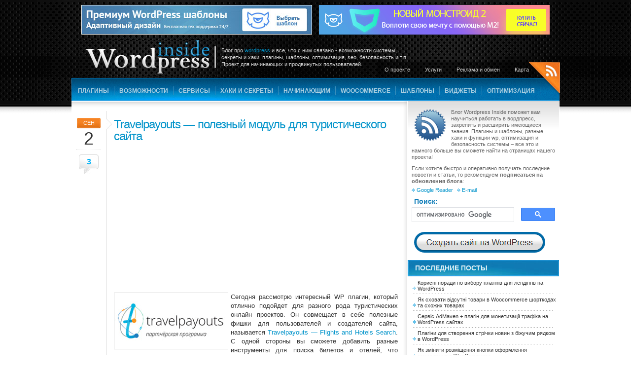

--- FILE ---
content_type: text/html; charset=UTF-8
request_url: https://wpinsideblog.com/plugins/travelpayouts/
body_size: 20453
content:
<!DOCTYPE html PUBLIC "-//W3C//DTD XHTML 1.0 Transitional//EN" "http://www.w3.org/TR/xhtml1/DTD/xhtml1-transitional.dtd">
<html xmlns="http://www.w3.org/1999/xhtml" dir="ltr" lang="ru-RU">
<head profile="http://gmpg.org/xfn/11">
<meta http-equiv="Content-Type" content="text/html; charset=UTF-8" />

<link rel="stylesheet" href="https://wpinsideblog.com/wp-content/themes/colorbold/style.css" type="text/css" media="screen" />
<link rel="icon" href="https://wpinsideblog.com/favicon.ico" type="image/x-icon" />
<link rel="shortcut icon" href="https://wpinsideblog.com/favicon.ico"  type="image/ico" />

<!--[if gte IE 7]>
<style type="text/css" media="all">.clearfix {	display:inline-block; } </style>
<![endif]-->

<link rel="alternate" type="application/rss+xml" title="RSS 2.0" href="https://feeds.feedburner.com/WordpressInside" />
<meta name="rpc78838a43c0146d49c774c65df9bc0a5" content="1af8eaa985639b82de8fc99e80f92207" /> 
<meta name='robots' content='max-image-preview:large' />

<!-- This site is optimized with the Yoast SEO plugin v12.2 - https://yoast.com/wordpress/plugins/seo/ -->
<title>Плагин Travelpayouts - полезное решение для туристического сайта</title>
<meta name="description" content="Обзор плагина Travelpayouts для туристических сайтов - добавляет функции поиска авиабилетов и отелей, позволяя зарабатывать на партнерской программе"/>
<meta name="robots" content="max-snippet:-1, max-image-preview:large, max-video-preview:-1"/>
<link rel="canonical" href="https://wpinsideblog.com/plugins/travelpayouts/" />
<meta property="og:locale" content="ru_RU" />
<meta property="og:type" content="article" />
<meta property="og:title" content="Плагин Travelpayouts - полезное решение для туристического сайта" />
<meta property="og:description" content="Обзор плагина Travelpayouts для туристических сайтов - добавляет функции поиска авиабилетов и отелей, позволяя зарабатывать на партнерской программе" />
<meta property="og:url" content="https://wpinsideblog.com/plugins/travelpayouts/" />
<meta property="og:site_name" content="Wordpress inside" />
<meta property="article:tag" content="виджеты" />
<meta property="article:tag" content="заработок в интернете" />
<meta property="article:tag" content="интересные плагины" />
<meta property="article:tag" content="обзоры плагинов" />
<meta property="article:section" content="Плагины" />
<meta property="article:published_time" content="2015-09-02T08:42:39+03:00" />
<meta property="article:modified_time" content="2018-09-05T00:48:16+03:00" />
<meta property="og:updated_time" content="2018-09-05T00:48:16+03:00" />
<meta property="og:image" content="https://wpinsideblog.com/wp-content/uploads/wordpressinside/trav0.jpg" />
<meta property="og:image:secure_url" content="https://wpinsideblog.com/wp-content/uploads/wordpressinside/trav0.jpg" />
<meta name="twitter:card" content="summary" />
<meta name="twitter:description" content="Обзор плагина Travelpayouts для туристических сайтов - добавляет функции поиска авиабилетов и отелей, позволяя зарабатывать на партнерской программе" />
<meta name="twitter:title" content="Плагин Travelpayouts - полезное решение для туристического сайта" />
<meta name="twitter:image" content="https://wpinsideblog.com/wp-content/uploads/wordpressinside/trav0.jpg" />
<script type='application/ld+json' class='yoast-schema-graph yoast-schema-graph--main'>{"@context":"https://schema.org","@graph":[{"@type":"WebSite","@id":"https://wpinsideblog.com/#website","url":"https://wpinsideblog.com/","name":"Wordpress inside","potentialAction":{"@type":"SearchAction","target":"https://wpinsideblog.com/?s={search_term_string}","query-input":"required name=search_term_string"}},{"@type":"ImageObject","@id":"https://wpinsideblog.com/plugins/travelpayouts/#primaryimage","url":"https://wpinsideblog.com/wp-content/uploads/wordpressinside/trav0.jpg","width":230,"height":113,"caption":"Travelpayouts"},{"@type":"WebPage","@id":"https://wpinsideblog.com/plugins/travelpayouts/#webpage","url":"https://wpinsideblog.com/plugins/travelpayouts/","inLanguage":"ru-RU","name":"\u041f\u043b\u0430\u0433\u0438\u043d Travelpayouts - \u043f\u043e\u043b\u0435\u0437\u043d\u043e\u0435 \u0440\u0435\u0448\u0435\u043d\u0438\u0435 \u0434\u043b\u044f \u0442\u0443\u0440\u0438\u0441\u0442\u0438\u0447\u0435\u0441\u043a\u043e\u0433\u043e \u0441\u0430\u0439\u0442\u0430","isPartOf":{"@id":"https://wpinsideblog.com/#website"},"primaryImageOfPage":{"@id":"https://wpinsideblog.com/plugins/travelpayouts/#primaryimage"},"datePublished":"2015-09-02T08:42:39+03:00","dateModified":"2018-09-05T00:48:16+03:00","author":{"@id":"https://wpinsideblog.com/#/schema/person/46a5d0b0e83a3e3a37cbb977bcb5c846"},"description":"\u041e\u0431\u0437\u043e\u0440 \u043f\u043b\u0430\u0433\u0438\u043d\u0430 Travelpayouts \u0434\u043b\u044f \u0442\u0443\u0440\u0438\u0441\u0442\u0438\u0447\u0435\u0441\u043a\u0438\u0445 \u0441\u0430\u0439\u0442\u043e\u0432 - \u0434\u043e\u0431\u0430\u0432\u043b\u044f\u0435\u0442 \u0444\u0443\u043d\u043a\u0446\u0438\u0438 \u043f\u043e\u0438\u0441\u043a\u0430 \u0430\u0432\u0438\u0430\u0431\u0438\u043b\u0435\u0442\u043e\u0432 \u0438 \u043e\u0442\u0435\u043b\u0435\u0439, \u043f\u043e\u0437\u0432\u043e\u043b\u044f\u044f \u0437\u0430\u0440\u0430\u0431\u0430\u0442\u044b\u0432\u0430\u0442\u044c \u043d\u0430 \u043f\u0430\u0440\u0442\u043d\u0435\u0440\u0441\u043a\u043e\u0439 \u043f\u0440\u043e\u0433\u0440\u0430\u043c\u043c\u0435"},{"@type":["Person"],"@id":"https://wpinsideblog.com/#/schema/person/46a5d0b0e83a3e3a37cbb977bcb5c846","name":"Tod","image":{"@type":"ImageObject","@id":"https://wpinsideblog.com/#authorlogo","url":"https://secure.gravatar.com/avatar/1af8eaa985639b82de8fc99e80f92207?s=96&d=https%3A%2F%2Fwpinsideblog.com%2Fwp-content%2Fuploads%2Fwordpressinside%2Ficontexto120.png&r=x","caption":"Tod"},"sameAs":[]}]}</script>
<!-- / Yoast SEO plugin. -->

<link rel='stylesheet' id='yarppWidgetCss-css' href='https://wpinsideblog.com/wp-content/plugins/yet-another-related-posts-plugin/style/widget.css?ver=6.2.8' type='text/css' media='all' />
<link rel='stylesheet' id='wp-block-library-css' href='https://wpinsideblog.com/wp-includes/css/dist/block-library/style.min.css?ver=6.2.8' type='text/css' media='all' />
<link rel='stylesheet' id='classic-theme-styles-css' href='https://wpinsideblog.com/wp-includes/css/classic-themes.min.css?ver=6.2.8' type='text/css' media='all' />
<style id='global-styles-inline-css' type='text/css'>
body{--wp--preset--color--black: #000000;--wp--preset--color--cyan-bluish-gray: #abb8c3;--wp--preset--color--white: #ffffff;--wp--preset--color--pale-pink: #f78da7;--wp--preset--color--vivid-red: #cf2e2e;--wp--preset--color--luminous-vivid-orange: #ff6900;--wp--preset--color--luminous-vivid-amber: #fcb900;--wp--preset--color--light-green-cyan: #7bdcb5;--wp--preset--color--vivid-green-cyan: #00d084;--wp--preset--color--pale-cyan-blue: #8ed1fc;--wp--preset--color--vivid-cyan-blue: #0693e3;--wp--preset--color--vivid-purple: #9b51e0;--wp--preset--gradient--vivid-cyan-blue-to-vivid-purple: linear-gradient(135deg,rgba(6,147,227,1) 0%,rgb(155,81,224) 100%);--wp--preset--gradient--light-green-cyan-to-vivid-green-cyan: linear-gradient(135deg,rgb(122,220,180) 0%,rgb(0,208,130) 100%);--wp--preset--gradient--luminous-vivid-amber-to-luminous-vivid-orange: linear-gradient(135deg,rgba(252,185,0,1) 0%,rgba(255,105,0,1) 100%);--wp--preset--gradient--luminous-vivid-orange-to-vivid-red: linear-gradient(135deg,rgba(255,105,0,1) 0%,rgb(207,46,46) 100%);--wp--preset--gradient--very-light-gray-to-cyan-bluish-gray: linear-gradient(135deg,rgb(238,238,238) 0%,rgb(169,184,195) 100%);--wp--preset--gradient--cool-to-warm-spectrum: linear-gradient(135deg,rgb(74,234,220) 0%,rgb(151,120,209) 20%,rgb(207,42,186) 40%,rgb(238,44,130) 60%,rgb(251,105,98) 80%,rgb(254,248,76) 100%);--wp--preset--gradient--blush-light-purple: linear-gradient(135deg,rgb(255,206,236) 0%,rgb(152,150,240) 100%);--wp--preset--gradient--blush-bordeaux: linear-gradient(135deg,rgb(254,205,165) 0%,rgb(254,45,45) 50%,rgb(107,0,62) 100%);--wp--preset--gradient--luminous-dusk: linear-gradient(135deg,rgb(255,203,112) 0%,rgb(199,81,192) 50%,rgb(65,88,208) 100%);--wp--preset--gradient--pale-ocean: linear-gradient(135deg,rgb(255,245,203) 0%,rgb(182,227,212) 50%,rgb(51,167,181) 100%);--wp--preset--gradient--electric-grass: linear-gradient(135deg,rgb(202,248,128) 0%,rgb(113,206,126) 100%);--wp--preset--gradient--midnight: linear-gradient(135deg,rgb(2,3,129) 0%,rgb(40,116,252) 100%);--wp--preset--duotone--dark-grayscale: url('#wp-duotone-dark-grayscale');--wp--preset--duotone--grayscale: url('#wp-duotone-grayscale');--wp--preset--duotone--purple-yellow: url('#wp-duotone-purple-yellow');--wp--preset--duotone--blue-red: url('#wp-duotone-blue-red');--wp--preset--duotone--midnight: url('#wp-duotone-midnight');--wp--preset--duotone--magenta-yellow: url('#wp-duotone-magenta-yellow');--wp--preset--duotone--purple-green: url('#wp-duotone-purple-green');--wp--preset--duotone--blue-orange: url('#wp-duotone-blue-orange');--wp--preset--font-size--small: 13px;--wp--preset--font-size--medium: 20px;--wp--preset--font-size--large: 36px;--wp--preset--font-size--x-large: 42px;--wp--preset--spacing--20: 0.44rem;--wp--preset--spacing--30: 0.67rem;--wp--preset--spacing--40: 1rem;--wp--preset--spacing--50: 1.5rem;--wp--preset--spacing--60: 2.25rem;--wp--preset--spacing--70: 3.38rem;--wp--preset--spacing--80: 5.06rem;--wp--preset--shadow--natural: 6px 6px 9px rgba(0, 0, 0, 0.2);--wp--preset--shadow--deep: 12px 12px 50px rgba(0, 0, 0, 0.4);--wp--preset--shadow--sharp: 6px 6px 0px rgba(0, 0, 0, 0.2);--wp--preset--shadow--outlined: 6px 6px 0px -3px rgba(255, 255, 255, 1), 6px 6px rgba(0, 0, 0, 1);--wp--preset--shadow--crisp: 6px 6px 0px rgba(0, 0, 0, 1);}:where(.is-layout-flex){gap: 0.5em;}body .is-layout-flow > .alignleft{float: left;margin-inline-start: 0;margin-inline-end: 2em;}body .is-layout-flow > .alignright{float: right;margin-inline-start: 2em;margin-inline-end: 0;}body .is-layout-flow > .aligncenter{margin-left: auto !important;margin-right: auto !important;}body .is-layout-constrained > .alignleft{float: left;margin-inline-start: 0;margin-inline-end: 2em;}body .is-layout-constrained > .alignright{float: right;margin-inline-start: 2em;margin-inline-end: 0;}body .is-layout-constrained > .aligncenter{margin-left: auto !important;margin-right: auto !important;}body .is-layout-constrained > :where(:not(.alignleft):not(.alignright):not(.alignfull)){max-width: var(--wp--style--global--content-size);margin-left: auto !important;margin-right: auto !important;}body .is-layout-constrained > .alignwide{max-width: var(--wp--style--global--wide-size);}body .is-layout-flex{display: flex;}body .is-layout-flex{flex-wrap: wrap;align-items: center;}body .is-layout-flex > *{margin: 0;}:where(.wp-block-columns.is-layout-flex){gap: 2em;}.has-black-color{color: var(--wp--preset--color--black) !important;}.has-cyan-bluish-gray-color{color: var(--wp--preset--color--cyan-bluish-gray) !important;}.has-white-color{color: var(--wp--preset--color--white) !important;}.has-pale-pink-color{color: var(--wp--preset--color--pale-pink) !important;}.has-vivid-red-color{color: var(--wp--preset--color--vivid-red) !important;}.has-luminous-vivid-orange-color{color: var(--wp--preset--color--luminous-vivid-orange) !important;}.has-luminous-vivid-amber-color{color: var(--wp--preset--color--luminous-vivid-amber) !important;}.has-light-green-cyan-color{color: var(--wp--preset--color--light-green-cyan) !important;}.has-vivid-green-cyan-color{color: var(--wp--preset--color--vivid-green-cyan) !important;}.has-pale-cyan-blue-color{color: var(--wp--preset--color--pale-cyan-blue) !important;}.has-vivid-cyan-blue-color{color: var(--wp--preset--color--vivid-cyan-blue) !important;}.has-vivid-purple-color{color: var(--wp--preset--color--vivid-purple) !important;}.has-black-background-color{background-color: var(--wp--preset--color--black) !important;}.has-cyan-bluish-gray-background-color{background-color: var(--wp--preset--color--cyan-bluish-gray) !important;}.has-white-background-color{background-color: var(--wp--preset--color--white) !important;}.has-pale-pink-background-color{background-color: var(--wp--preset--color--pale-pink) !important;}.has-vivid-red-background-color{background-color: var(--wp--preset--color--vivid-red) !important;}.has-luminous-vivid-orange-background-color{background-color: var(--wp--preset--color--luminous-vivid-orange) !important;}.has-luminous-vivid-amber-background-color{background-color: var(--wp--preset--color--luminous-vivid-amber) !important;}.has-light-green-cyan-background-color{background-color: var(--wp--preset--color--light-green-cyan) !important;}.has-vivid-green-cyan-background-color{background-color: var(--wp--preset--color--vivid-green-cyan) !important;}.has-pale-cyan-blue-background-color{background-color: var(--wp--preset--color--pale-cyan-blue) !important;}.has-vivid-cyan-blue-background-color{background-color: var(--wp--preset--color--vivid-cyan-blue) !important;}.has-vivid-purple-background-color{background-color: var(--wp--preset--color--vivid-purple) !important;}.has-black-border-color{border-color: var(--wp--preset--color--black) !important;}.has-cyan-bluish-gray-border-color{border-color: var(--wp--preset--color--cyan-bluish-gray) !important;}.has-white-border-color{border-color: var(--wp--preset--color--white) !important;}.has-pale-pink-border-color{border-color: var(--wp--preset--color--pale-pink) !important;}.has-vivid-red-border-color{border-color: var(--wp--preset--color--vivid-red) !important;}.has-luminous-vivid-orange-border-color{border-color: var(--wp--preset--color--luminous-vivid-orange) !important;}.has-luminous-vivid-amber-border-color{border-color: var(--wp--preset--color--luminous-vivid-amber) !important;}.has-light-green-cyan-border-color{border-color: var(--wp--preset--color--light-green-cyan) !important;}.has-vivid-green-cyan-border-color{border-color: var(--wp--preset--color--vivid-green-cyan) !important;}.has-pale-cyan-blue-border-color{border-color: var(--wp--preset--color--pale-cyan-blue) !important;}.has-vivid-cyan-blue-border-color{border-color: var(--wp--preset--color--vivid-cyan-blue) !important;}.has-vivid-purple-border-color{border-color: var(--wp--preset--color--vivid-purple) !important;}.has-vivid-cyan-blue-to-vivid-purple-gradient-background{background: var(--wp--preset--gradient--vivid-cyan-blue-to-vivid-purple) !important;}.has-light-green-cyan-to-vivid-green-cyan-gradient-background{background: var(--wp--preset--gradient--light-green-cyan-to-vivid-green-cyan) !important;}.has-luminous-vivid-amber-to-luminous-vivid-orange-gradient-background{background: var(--wp--preset--gradient--luminous-vivid-amber-to-luminous-vivid-orange) !important;}.has-luminous-vivid-orange-to-vivid-red-gradient-background{background: var(--wp--preset--gradient--luminous-vivid-orange-to-vivid-red) !important;}.has-very-light-gray-to-cyan-bluish-gray-gradient-background{background: var(--wp--preset--gradient--very-light-gray-to-cyan-bluish-gray) !important;}.has-cool-to-warm-spectrum-gradient-background{background: var(--wp--preset--gradient--cool-to-warm-spectrum) !important;}.has-blush-light-purple-gradient-background{background: var(--wp--preset--gradient--blush-light-purple) !important;}.has-blush-bordeaux-gradient-background{background: var(--wp--preset--gradient--blush-bordeaux) !important;}.has-luminous-dusk-gradient-background{background: var(--wp--preset--gradient--luminous-dusk) !important;}.has-pale-ocean-gradient-background{background: var(--wp--preset--gradient--pale-ocean) !important;}.has-electric-grass-gradient-background{background: var(--wp--preset--gradient--electric-grass) !important;}.has-midnight-gradient-background{background: var(--wp--preset--gradient--midnight) !important;}.has-small-font-size{font-size: var(--wp--preset--font-size--small) !important;}.has-medium-font-size{font-size: var(--wp--preset--font-size--medium) !important;}.has-large-font-size{font-size: var(--wp--preset--font-size--large) !important;}.has-x-large-font-size{font-size: var(--wp--preset--font-size--x-large) !important;}
.wp-block-navigation a:where(:not(.wp-element-button)){color: inherit;}
:where(.wp-block-columns.is-layout-flex){gap: 2em;}
.wp-block-pullquote{font-size: 1.5em;line-height: 1.6;}
</style>
<link rel='stylesheet' id='wpfla-style-handle-css' href='https://wpinsideblog.com/wp-content/plugins/wp-first-letter-avatar/css/style.css?ver=6.2.8' type='text/css' media='all' />
<link rel='stylesheet' id='wp-polls-css' href='https://wpinsideblog.com/wp-content/plugins/wp-polls/polls-css.css?ver=2.77.1' type='text/css' media='all' />
<style id='wp-polls-inline-css' type='text/css'>
.wp-polls .pollbar {
	margin: 1px;
	font-size: 6px;
	line-height: 8px;
	height: 8px;
	background-image: url('https://wpinsideblog.com/wp-content/plugins/wp-polls/images/default/pollbg.gif');
	border: 1px solid #c8c8c8;
}

</style>
<link rel='stylesheet' id='wp-postratings-css' href='https://wpinsideblog.com/wp-content/plugins/wp-postratings/css/postratings-css.css?ver=1.87' type='text/css' media='all' />
<link rel='stylesheet' id='wp-syntax-css-css' href='https://wpinsideblog.com/wp-content/plugins/wp-syntax/css/wp-syntax.css?ver=1.1' type='text/css' media='all' />
<link rel='stylesheet' id='lightboxStyle-css' href='https://wpinsideblog.com/wp-content/plugins/lightbox-plus/css/fancypants/colorbox.css?ver=2.6' type='text/css' media='screen' />
<script type='text/javascript' src='https://wpinsideblog.com/wp-includes/js/jquery/jquery.min.js?ver=3.6.4' id='jquery-core-js'></script>
<script type='text/javascript' src='https://wpinsideblog.com/wp-includes/js/jquery/jquery-migrate.min.js?ver=3.4.0' id='jquery-migrate-js'></script>
<style type="text/css">.recentcomments a{display:inline !important;padding:0 !important;margin:0 !important;}</style>		<style type="text/css" id="wp-custom-css">
			.postRight table td {
    padding: 5px;
}		</style>
		
<meta name="alexaVerifyID" content="DbYFczr7U4ZqsWTvIa0QPyjbVdM" />
<meta name="google-site-verification" content="QOZfCLhBCjsuzBpToGo3UMq3RyGwITEvALdTWwEaWqk" />

<!-- Global site tag (gtag.js) - Google Analytics -->
<script async src="https://www.googletagmanager.com/gtag/js?id=G-J4S7LF6HHP"></script>
<script>
  window.dataLayer = window.dataLayer || [];
  function gtag(){dataLayer.push(arguments);}
  gtag('js', new Date());

  gtag('config', 'G-J4S7LF6HHP');
</script>

<script async src="https://pagead2.googlesyndication.com/pagead/js/adsbygoogle.js?client=ca-pub-4054187522107801"
     crossorigin="anonymous"></script>


</head>
<body data-rsssl=1>

<!-- begin mainWrapper -->
<div id="mainWrapper">
	<!-- begin wrapper -->
	<div id="wrapper">
	<!-- begin header -->
	<div id="header">
	<noindex><a rel="nofollow" target="_blank" href="https://feeds.feedburner.com/WordpressInside" title="Wordpress inside RSS" class="rssTag">Wordpress inside RSS</a></noindex>
	<div id="site5top">

Блог про <a href="https://wpinsideblog.com/" title="Wordpress вордпресс">wordpress</a> и все, что с ним связано - возможности системы, секреты и хаки, плагины, шаблоны, оптимизация, seo, безопасность и т.п. Проект для начинающих и продвинутых пользователей. </div>

<div id="site5top2">
<a target="_blank" rel="nofollow" href="https://www.templatemonster.com/ru/wordpress-themes-type/?aff=alextod"><img src="https://wpinsideblog.com/files/templ468-new.jpg" width="468" height="60" alt="Создать сайт">
</a></div>
<div id="site5top3"><a target="_blank" rel="nofollow" href="https://www.templatemonster.com/ru/wordpress-themes/monstroid2.html?aff=alextod"><img src="https://wpinsideblog.com/files/monstro-new2.jpg" width="468" height="60" alt="Создать сайт">
</a></div>

<div id="logo">
<a href="https://wpinsideblog.com/"><img src="https://wpinsideblog.com/wp-content/themes/colorbold/images/logo3.jpg" alt="Wordpress inside" /></a>
</div>
		<!-- begin topmenu -->
	<div id="topMenu">
		<ul>
<li><a href="https://wpinsideblog.com/news/start/">О проекте</a></li>
<li><a href="https://wpinsideblog.com/uslugi/">Услуги</a></li>
<li><a href="https://wpinsideblog.com/sotrudnichestvo/">Реклама и обмен</a></li>
<li><a href="https://wpinsideblog.com/sitemap/">Карта</a></li>
		</ul>
	</div>
		<!-- end topmenu -->
		<!-- begin mainMenu -->
			<div id="mainMenu">
<!-- 	<ul class="sf-menu"> -->
 	<ul class="sf-menu"> 
	<li class="cat-item cat-item-8"><a href="https://wpinsideblog.com/category/plugins/">Плагины</a>
</li>
	<li class="cat-item cat-item-12"><a href="https://wpinsideblog.com/category/functions/">Возможности</a>
</li>
	<li class="cat-item cat-item-73"><a href="https://wpinsideblog.com/category/service/">Сервисы</a>
</li>
	<li class="cat-item cat-item-11"><a href="https://wpinsideblog.com/category/tips/">Хаки и секреты</a>
</li>
	<li class="cat-item cat-item-5"><a href="https://wpinsideblog.com/category/beginners/">Начинающим</a>
</li>
	<li class="cat-item cat-item-347"><a href="https://wpinsideblog.com/category/woocommerce/">WooCommerce</a>
</li>
	<li class="cat-item cat-item-9"><a href="https://wpinsideblog.com/category/themes/">Шаблоны</a>
</li>
	<li class="cat-item cat-item-337"><a href="https://wpinsideblog.com/category/widgets/">Виджеты</a>
</li>
	<li class="cat-item cat-item-13"><a href="https://wpinsideblog.com/category/optimization/">Оптимизация</a>
</li>
				</ul>
			</div>
		<!-- end mainMenu -->
	</div>
	<!-- end header -->
	<!-- begin content -->
	<div id="content" class="clearfix">
<!-- begin col left -->
	<div id="colLeft">		
				<!-- begin post -->
		<div class="blogPost clearfix">
			<div class="metaLeft">
				<div class="month">Сен</div>
				<div class="day">2</div>
				<div class="comments">3</div> 			</div>
			<div class="postRight">
				<div class="titBullet"></div>
				<h1>Travelpayouts &#8212; полезный модуль для туристического сайта</h1>

<div class="postads">
<!-- ADNSENSE Wpins inArticle New -->
<script async src="https://pagead2.googlesyndication.com/pagead/js/adsbygoogle.js?client=ca-pub-4054187522107801"
     crossorigin="anonymous"></script>
<ins class="adsbygoogle"
     style="display:block; text-align:center;"
     data-ad-layout="in-article"
     data-ad-format="fluid"
     data-ad-client="ca-pub-4054187522107801"
     data-ad-slot="5191779941"></ins>
<script>
     (adsbygoogle = window.adsbygoogle || []).push({});
</script>
</div>

				<p style="text-align: justify;"><img src="https://wpinsideblog.com/wp-content/plugins/lazy-load/images/1x1.trans.gif" data-lazy-src="https://wpinsideblog.com/wp-content/uploads/wordpressinside/trav0.jpg" decoding="async" class="alignleft size-full wp-image-12853" alt="Travelpayouts " width="230" height="113"><noscript><img decoding="async" class="alignleft size-full wp-image-12853" src="https://wpinsideblog.com/wp-content/uploads/wordpressinside/trav0.jpg" alt="Travelpayouts " width="230" height="113" /></noscript>Сегодня рассмотрю интересный WP плагин, который отлично подойдет для разного рода туристических онлайн проектов. Он совмещает в себе полезные фишки для пользователей и создателей сайта, называется <a href="https://wordpress.org/plugins/travelpayouts/" rel="nofollow">Travelpayouts &#8212; Flights and Hotels Search</a>. С одной стороны вы сможете добавить разные инструменты для поиска билетов и отелей, что понравится посетителям. С другой &#8212; будете зарабатывать с каждой оплаты бронирования от приведенного вами заказчика. <span id="more-12852"></span>Модуль достаточно функциональный и сможет отличным образом дополнить ваш туристический сайт.</p>
<p style="text-align: justify;">Сначала пару слов о том, что касается заработка. Плагин является разработкой одноименной партнерской программы Travelpayouts. Раньше вы уже могли читать в блоге <a href="https://wpinsideblog.com/plugins/aviasales/">статью про партнерку Aviasales</a>. Теперь система называется по другому и содержит более широкий спектр функций, позволяя работать не только с авиабилетами, но и бронированием отелей.</p>
<p style="text-align: center;"><img src="https://wpinsideblog.com/wp-content/plugins/lazy-load/images/1x1.trans.gif" data-lazy-src="https://wpinsideblog.com/wp-content/uploads/wordpressinside/trav1-560x312.jpg" decoding="async" loading="lazy" class="alignnone size-large wp-image-12854" alt="Плагин Travelpayouts - Flights and Hotels Search" width="560" height="312" srcset="https://wpinsideblog.com/wp-content/uploads/wordpressinside/trav1.jpg 560w, https://wpinsideblog.com/wp-content/uploads/wordpressinside/trav1-300x167.jpg 300w" sizes="(max-width: 560px) 100vw, 560px"><noscript><img decoding="async" loading="lazy" class="alignnone size-large wp-image-12854" src="https://wpinsideblog.com/wp-content/uploads/wordpressinside/trav1-560x312.jpg" alt="Плагин Travelpayouts - Flights and Hotels Search" width="560" height="312" srcset="https://wpinsideblog.com/wp-content/uploads/wordpressinside/trav1.jpg 560w, https://wpinsideblog.com/wp-content/uploads/wordpressinside/trav1-300x167.jpg 300w" sizes="(max-width: 560px) 100vw, 560px" /></noscript></p>
<p style="text-align: justify;">Алгоритм работы партнерской программы простой:</p>
<ol style="text-align: justify;">
<li>Вы <a href="https://www.travelpayouts.com/?marker=12013&amp;utm_source=tod">регистрируетесь в Travelpayouts</a>.</li>
<li>Устанавливаете соответствующий плагин на сайт.</li>
<li>Размещаете разные виждеты, формы, таблицы по билетам и отелям, дополняя контент своего проекта полезными инструментами.</li>
<li>Заинтересованный пользователь проходит ссылке в вашего сайта и осуществляет заказ.</li>
<li>После оплаты вы получаете часть партнерского вознаграждения.</li>
</ol>
<p style="text-align: justify;">Некоторые вебмастера уже <a href="http://tods-blog.com.ua/internet-money/affiliates/aviasales-millioner/">могут похвастаться отличным доходом</a>, для других это неплохой дополнительный заработок. Как бы там ни было, с размещением элементов плагина Travelpayouts на вашем проекте вы ничего не теряете. Скорее наоборот &#8212; сайт дополняется полезными инструментами для посетителей. Логично, когда пользователь перейдя на вашу статью, например, &#171;что посмотреть в Лондоне&#187; или &#171;когда лучше путешествовать в Китай&#187; получит не только советы, но и увидит список авиарейсов/отелей для бронирования.</p>
<h2 style="text-align: justify;">Установка и настройка Travelpayouts</h2>
<p style="text-align: justify;">Плагин на сайте wordpress.org доступен на <a href="https://wordpress.org/plugins/travelpayouts/" rel="nofollow">этой странице</a> либо же можете установить его из админки, найдя по названию. Это первый релиз, поэтому скачиваний и оценок тут нет. После установки в меню появится одноименный раздел с пунктами:</p>
<ul style="text-align: justify;">
<li>Travelpayouts &#8212; главная страница с новостями и статистикой.</li>
<li>Авиабилеты &#8212; задание параметров и внешнего вида таблиц.</li>
<li>Виджеты.</li>
<li>Поисковые формы (здесь создаются шортфоды для форм).</li>
<li>Детальная статистика, выплаты.</li>
<li>Настройки.</li>
</ul>
<p style="text-align: justify;">Начать работу с плагином нужно с последнего пункта &#8212; с настроек. Здесь указываете &#171;Маркер&#187; и &#171;Токен&#187; от своего аккаунта. Это позволит &#171;привязать&#187; данную установку к вашему партнерскому аккаунту, дабы засчитывались все переходы. Есть некоторые дополнительные опции и локализация, если нужно. В настройках можете выбрать валюту (рубль, доллар, евро) и язык для виджетов/таблиц (английский, русский).</p>
<p style="text-align: justify;">Дальше добавляете тот или иной элемент на страницу или пост блога. Соответствующие кнопки найдете в текстовом редакторе.</p>
<p style="text-align: center;"><img src="https://wpinsideblog.com/wp-content/plugins/lazy-load/images/1x1.trans.gif" data-lazy-src="https://wpinsideblog.com/wp-content/uploads/wordpressinside/trav2-560x290.jpg" decoding="async" loading="lazy" class="alignnone size-large wp-image-12855" alt="Плагин Travelpayouts - вставка виджетов и таблиц" width="560" height="290" srcset="https://wpinsideblog.com/wp-content/uploads/wordpressinside/trav2.jpg 560w, https://wpinsideblog.com/wp-content/uploads/wordpressinside/trav2-300x155.jpg 300w" sizes="(max-width: 560px) 100vw, 560px"><noscript><img decoding="async" loading="lazy" class="alignnone size-large wp-image-12855" src="https://wpinsideblog.com/wp-content/uploads/wordpressinside/trav2-560x290.jpg" alt="Плагин Travelpayouts - вставка виджетов и таблиц" width="560" height="290" srcset="https://wpinsideblog.com/wp-content/uploads/wordpressinside/trav2.jpg 560w, https://wpinsideblog.com/wp-content/uploads/wordpressinside/trav2-300x155.jpg 300w" sizes="(max-width: 560px) 100vw, 560px" /></noscript></p>
<p style="text-align: justify;">При выборе элемента потребуется определить его настройки.</p>
<p style="text-align: center;"><img src="https://wpinsideblog.com/wp-content/plugins/lazy-load/images/1x1.trans.gif" data-lazy-src="https://wpinsideblog.com/wp-content/uploads/wordpressinside/trav3.jpg" decoding="async" loading="lazy" class="alignnone size-full wp-image-12856" alt="Плагин Travelpayouts - настройки виджета" width="452" height="291" srcset="https://wpinsideblog.com/wp-content/uploads/wordpressinside/trav3.jpg 452w, https://wpinsideblog.com/wp-content/uploads/wordpressinside/trav3-300x193.jpg 300w" sizes="(max-width: 452px) 100vw, 452px"><noscript><img decoding="async" loading="lazy" class="alignnone size-full wp-image-12856" src="https://wpinsideblog.com/wp-content/uploads/wordpressinside/trav3.jpg" alt="Плагин Travelpayouts - настройки виджета" width="452" height="291" srcset="https://wpinsideblog.com/wp-content/uploads/wordpressinside/trav3.jpg 452w, https://wpinsideblog.com/wp-content/uploads/wordpressinside/trav3-300x193.jpg 300w" sizes="(max-width: 452px) 100vw, 452px" /></noscript></p>
<p style="text-align: justify;">Вставлен он будет в виде шорткода. Следующий код, например:</p>

<div class="wp_syntax" style="position:relative;"><table><tr><td class="code"><pre class="code" style="font-family:monospace;">[tp_hotelmap_widget coordinates=&quot;45.464102, 9.189554&quot; width=500 height=500]</pre></td></tr></table><p class="theCode" style="display:none;">[tp_hotelmap_widget coordinates=&quot;45.464102, 9.189554&quot; width=500 height=500]</p></div>

<p style="text-align: justify;">&#8230;отобразит на сайте отели Милана.</p>
<p style="text-align: center;"><img src="https://wpinsideblog.com/wp-content/plugins/lazy-load/images/1x1.trans.gif" data-lazy-src="https://wpinsideblog.com/wp-content/uploads/wordpressinside/trav4.jpg" decoding="async" loading="lazy" class="alignnone size-full wp-image-12857" alt="Плагин Travelpayouts - карта отелей" width="498" height="500" srcset="https://wpinsideblog.com/wp-content/uploads/wordpressinside/trav4.jpg 498w, https://wpinsideblog.com/wp-content/uploads/wordpressinside/trav4-150x150.jpg 150w, https://wpinsideblog.com/wp-content/uploads/wordpressinside/trav4-300x300.jpg 300w" sizes="(max-width: 498px) 100vw, 498px"><noscript><img decoding="async" loading="lazy" class="alignnone size-full wp-image-12857" src="https://wpinsideblog.com/wp-content/uploads/wordpressinside/trav4.jpg" alt="Плагин Travelpayouts - карта отелей" width="498" height="500" srcset="https://wpinsideblog.com/wp-content/uploads/wordpressinside/trav4.jpg 498w, https://wpinsideblog.com/wp-content/uploads/wordpressinside/trav4-150x150.jpg 150w, https://wpinsideblog.com/wp-content/uploads/wordpressinside/trav4-300x300.jpg 300w" sizes="(max-width: 498px) 100vw, 498px" /></noscript></p>
<p style="text-align: justify;">Подобная карта &#171;сама просится&#187; на страницу о путешествии в Милан. Тут вообще весь контент подходящий &#8212; билеты и отели отлично смотрятся на туристических сайтах. Примеры виджетов можете <a href="https://dl.dropboxusercontent.com/u/940107/Travelpayouts_WP_Plugin_Screenshots/Additional%20-%20RU/all_widgets_example_ru.html">найти тут</a>. Всего их 7:</p>
<ul style="text-align: justify;">
<li>поисковые формы;</li>
<li>виджет карты;</li>
<li>отельная карта;</li>
<li>календарь;</li>
<li>виджет подписки на рассылку;</li>
<li>карточка отеля;</li>
<li>популярные направления.</li>
</ul>
<p style="text-align: justify;">Да, теоретически, вы могли создавать виджеты непосредственно в своей учетной записи Travelpayouts, но делать это через плагин для WordPress сайта намного проще и удобнее.</p>
<p style="text-align: justify;">Кроме виджетов есть полезные таблицы:</p>
<p style="text-align: center;"><img src="https://wpinsideblog.com/wp-content/plugins/lazy-load/images/1x1.trans.gif" data-lazy-src="https://wpinsideblog.com/wp-content/uploads/wordpressinside/trav5-560x295.jpg" decoding="async" loading="lazy" class="alignnone size-large wp-image-12858" alt="Плагин Travelpayouts - таблицы билетов" width="560" height="295" srcset="https://wpinsideblog.com/wp-content/uploads/wordpressinside/trav5.jpg 560w, https://wpinsideblog.com/wp-content/uploads/wordpressinside/trav5-300x158.jpg 300w" sizes="(max-width: 560px) 100vw, 560px"><noscript><img decoding="async" loading="lazy" class="alignnone size-large wp-image-12858" src="https://wpinsideblog.com/wp-content/uploads/wordpressinside/trav5-560x295.jpg" alt="Плагин Travelpayouts - таблицы билетов" width="560" height="295" srcset="https://wpinsideblog.com/wp-content/uploads/wordpressinside/trav5.jpg 560w, https://wpinsideblog.com/wp-content/uploads/wordpressinside/trav5-300x158.jpg 300w" sizes="(max-width: 560px) 100vw, 560px" /></noscript></p>
<p style="text-align: justify;">Их вид вы можете настраивать, вставка осуществляется из текстового редактора аналогично примеру выше. Всего существует 12 разных таблиц: цены, самые дешевые направления, билеты без пересадок, популярные билеты и т.п.</p>
<p style="text-align: justify;">На сайте Travelpayouts есть <a href="https://support.travelpayouts.com/hc/ru/articles/207794617&amp;utm_source=tod">детальная инструкция</a> по плагину, где рассмотрены все его функции и настройки. Это может вам пригодиться, хотя в его работе нет ничего сложного.</p>
<p style="text-align: justify;">В целом решение интересное и взаимовыгодное &#8212; посетители получают полезную дополнительную информацию/инструменты, владельцы сайтов &#8212; заработок и расширение функционала проекта. Для туристического сайта &#8212; то, что нужно! Советую попробовать. Предварительно нужно регистрироваться в <a href="https://www.travelpayouts.com/?marker=12013&amp;utm_source=tod">партнерке Travelpayouts</a>.</p>
 

<div class="postads adsbottom">
<!-- ADNSENSE AfterPost 336x280 NewFix -->
<script async src="https://pagead2.googlesyndication.com/pagead/js/adsbygoogle.js?client=ca-pub-4054187522107801"
     crossorigin="anonymous"></script>
<!-- Wpins AfterPost 336x280 NewFix -->
<ins class="adsbygoogle"
     style="display:inline-block;width:336px;height:280px"
     data-ad-client="ca-pub-4054187522107801"
     data-ad-slot="2669827882"></ins>
<script>
     (adsbygoogle = window.adsbygoogle || []).push({});
</script>
 </div>

<div class="social clearfix">
<noindex>Понравился пост? Подпишись на обновления блога по <a rel="nofollow" href="https://feeds.feedburner.com/WordpressInside"> <img alt="RSS wordpress inside" src="https://wpinsideblog.com/wp-content/themes/colorbold/images/rss.png" style="border: 0pt none; padding-right: 3px;" />RSS</a>, 
<a rel="nofollow" href="https://feedburner.google.com/fb/a/mailverify?uri=WordpressInside&amp;loc=ru_RU" title="Получать RSS ленту на почту"><img alt="RSS wordpress inside" src="https://wpinsideblog.com/wp-content/themes/colorbold/images/mail.png" style="border: 0pt none ; padding-right: 3px;" />Email</a> или <a rel="nofollow" href="https://twitter.com/sashatod"><img alt="twitter wordpress inside" src="https://wpinsideblog.com/wp-content/themes/colorbold/images/twit.jpg" style="border: 0pt none ; padding-right: 3px;" />twitter</a>!
</noindex>
</div>
					

<div class="metaRight">
<img src="https://wpinsideblog.com/wp-content/themes/colorbold/images/ico_star.png" alt="рейтинг" />
Оцените статью: <div id="post-ratings-12852" class="post-ratings" itemscope itemtype="http://schema.org/Article" data-nonce="90684ae7a1"><img id="rating_12852_1" src="https://wpinsideblog.com/wp-content/plugins/wp-postratings/images/stars/rating_on.gif" alt="Ужасная статья" title="Ужасная статья" onmouseover="current_rating(12852, 1, 'Ужасная статья');" onmouseout="ratings_off(6.8, 7, 0);" onclick="rate_post();" onkeypress="rate_post();" style="cursor: pointer; border: 0px;" /><img id="rating_12852_2" src="https://wpinsideblog.com/wp-content/plugins/wp-postratings/images/stars/rating_on.gif" alt="Ничего интересного" title="Ничего интересного" onmouseover="current_rating(12852, 2, 'Ничего интересного');" onmouseout="ratings_off(6.8, 7, 0);" onclick="rate_post();" onkeypress="rate_post();" style="cursor: pointer; border: 0px;" /><img id="rating_12852_3" src="https://wpinsideblog.com/wp-content/plugins/wp-postratings/images/stars/rating_on.gif" alt="Так себе" title="Так себе" onmouseover="current_rating(12852, 3, 'Так себе');" onmouseout="ratings_off(6.8, 7, 0);" onclick="rate_post();" onkeypress="rate_post();" style="cursor: pointer; border: 0px;" /><img id="rating_12852_4" src="https://wpinsideblog.com/wp-content/plugins/wp-postratings/images/stars/rating_on.gif" alt="Нормально" title="Нормально" onmouseover="current_rating(12852, 4, 'Нормально');" onmouseout="ratings_off(6.8, 7, 0);" onclick="rate_post();" onkeypress="rate_post();" style="cursor: pointer; border: 0px;" /><img id="rating_12852_5" src="https://wpinsideblog.com/wp-content/plugins/wp-postratings/images/stars/rating_on.gif" alt="Хорошо" title="Хорошо" onmouseover="current_rating(12852, 5, 'Хорошо');" onmouseout="ratings_off(6.8, 7, 0);" onclick="rate_post();" onkeypress="rate_post();" style="cursor: pointer; border: 0px;" /><img id="rating_12852_6" src="https://wpinsideblog.com/wp-content/plugins/wp-postratings/images/stars/rating_on.gif" alt="Классный пост" title="Классный пост" onmouseover="current_rating(12852, 6, 'Классный пост');" onmouseout="ratings_off(6.8, 7, 0);" onclick="rate_post();" onkeypress="rate_post();" style="cursor: pointer; border: 0px;" /><img id="rating_12852_7" src="https://wpinsideblog.com/wp-content/plugins/wp-postratings/images/stars/rating_half.gif" alt="В закладки!" title="В закладки!" onmouseover="current_rating(12852, 7, 'В закладки!');" onmouseout="ratings_off(6.8, 7, 0);" onclick="rate_post();" onkeypress="rate_post();" style="cursor: pointer; border: 0px;" /> <div class="metatextsmall">(голосов - <strong>4</strong>, средний балл: <strong>6,75</strong> из 7)</div><meta itemprop="name" content="Travelpayouts &#8212; полезный модуль для туристического сайта" /><meta itemprop="headline" content="Travelpayouts &#8212; полезный модуль для туристического сайта" /><meta itemprop="description" content="Сегодня рассмотрю интересный WP плагин, который отлично подойдет для разного рода туристических онлайн проектов. Он совмещает в себе полезные фишки для пользователей и создателей сайта, называется Tra..." /><meta itemprop="datePublished" content="2015-09-02T11:42:39+03:00" /><meta itemprop="dateModified" content="2018-09-05T03:48:16+03:00" /><meta itemprop="url" content="https://wpinsideblog.com/plugins/travelpayouts/" /><meta itemprop="author" content="Tod" /><meta itemprop="mainEntityOfPage" content="https://wpinsideblog.com/plugins/travelpayouts/" /><div style="display: none;" itemprop="publisher" itemscope itemtype="https://schema.org/Organization"><meta itemprop="name" content="Wordpress inside" /><meta itemprop="url" content="https://wpinsideblog.com" /><div itemprop="logo" itemscope itemtype="https://schema.org/ImageObject"><meta itemprop="url" content="" /></div></div><div style="display: none;" itemprop="aggregateRating" itemscope itemtype="http://schema.org/AggregateRating"><meta itemprop="bestRating" content="7" /><meta itemprop="worstRating" content="1" /><meta itemprop="ratingValue" content="6.75" /><meta itemprop="ratingCount" content="4" /></div></div><div id="post-ratings-12852-loading" class="post-ratings-loading"><img src="https://wpinsideblog.com/wp-content/plugins/wp-postratings/images/loading.gif" width="16" height="16" class="post-ratings-image" /> Загрузка...</div> <br/>
<img src="https://wpinsideblog.com/wp-content/themes/colorbold/images/ico_folder.png" alt="категория" />
Категории: <a href="https://wpinsideblog.com/category/plugins/" title="Плагины">Плагины</a>; 	<br /> 
<img src="https://wpinsideblog.com/wp-content/themes/colorbold/images/ico_tag.png" alt="теги" /> 
Теги: <a href="https://wpinsideblog.com/tag/vidzhety/" rel="tag">виджеты</a>, <a href="https://wpinsideblog.com/tag/zarabotok-v-internete/" rel="tag">заработок в интернете</a>, <a href="https://wpinsideblog.com/tag/interesnye-plaginy/" rel="tag">интересные плагины</a>, <a href="https://wpinsideblog.com/tag/obzory-plaginov/" rel="tag">обзоры плагинов</a>.</div>


<div class="after-post">
<div class='yarpp-related'>
<h3>Похожие статьи:</h3><ol>
<li><a href="https://wpinsideblog.com/plugins/aviasales/" rel="bookmark" title="Aviasales — парнтерка для туристических сайтов + wp плагин">Aviasales — парнтерка для туристических сайтов + wp плагин </a></li>
<li><a href="https://wpinsideblog.com/plugins/shortcode-widget/" rel="bookmark" title="Добавляем виджеты на страницы и в WordPress посты &#8212; плагин Amr Shortcode Any Widget">Добавляем виджеты на страницы и в WordPress посты &#8212; плагин Amr Shortcode Any Widget </a></li>
<li><a href="https://wpinsideblog.com/plugins/admitad-goods/" rel="bookmark" title="Обзор плагина Admitad Goods для заработка на WordPress сайте">Обзор плагина Admitad Goods для заработка на WordPress сайте </a></li>
<li><a href="https://wpinsideblog.com/plugins/advanced-recentposts/" rel="bookmark" title="Advanced Recent Posts &#8212; продвинутый виджет последних постов">Advanced Recent Posts &#8212; продвинутый виджет последних постов </a></li>
<li><a href="https://wpinsideblog.com/plugins/widget-logic/" rel="bookmark" title="Плагин Widget Logic &#8212; совмещаем условные операторы и виджеты">Плагин Widget Logic &#8212; совмещаем условные операторы и виджеты </a></li>
</ol>
</div>
</div>  
 		


			</div>
		</div>
		<!-- end post --> 	
		
        
<!-- You can start editing here. -->

<div class="clear"></div>

<!-- After post Zarabotai banners place
<div class="big-banner" align="center"><div class="adv-text">Заработай на сайте</div> 
<noindex>Ads</noindex>
</div>
-->

	<h3 class="comments">комментария 3 к статье &#8220;Travelpayouts &#8212; полезный модуль для туристического сайта&#8221;</h3> 

<div class="navigation1"></div>

	<ul class="commentlist clearfix">
	   <li class="comment even thread-even depth-1" id="li-comment-39400">
  	

     <div id="comment-39400" >
	 
	 <div class="comment-metaLeft">
			<img src="https://wpinsideblog.com/wp-content/plugins/lazy-load/images/1x1.trans.gif" data-lazy-src="https://secure.gravatar.com/avatar/56eb0fa491f8aa84268aab511d1454c0?s=40&#038;r=g&#038;default=https%3A%2F%2Fwpinsideblog.com%2Fwp-content%2Fplugins%2Fwp-first-letter-avatar%2Fimages%2Fdefault%2F48%2Fcyrillic_1077.png" alt class="avatar avatar-40 photo wpfla " width="40" height="40"><noscript><img alt='' src='https://secure.gravatar.com/avatar/56eb0fa491f8aa84268aab511d1454c0?s=40&r=g&default=https%3A%2F%2Fwpinsideblog.com%2Fwp-content%2Fplugins%2Fwp-first-letter-avatar%2Fimages%2Fdefault%2F48%2Fcyrillic_1077.png' class='avatar avatar-40 photo wpfla ' width='40' height='40' /></noscript>			</div>
			<div class="commentRight">
			<div class="commentBullet"></div>
<noindex><span><strong>Елена</strong></span></noindex> &nbsp; 02.09.2015  				
				  <div class="text"><p>Отличный обзор, спасибо)<br />
А у вас без проблем плагин активировался? У меня выдает ошибку и ни в какую не желает активировать. Ума не приложу, с какой стороны взяться за решение этой проблемы))</p>
 </div>
				   			<div class="reply">
					 				  </div>
			</div>
	 
      
     </div>
</li><!-- #comment-## -->
   <li class="comment byuser comment-author-wtpdo43 bypostauthor odd alt thread-odd thread-alt depth-1" id="li-comment-39401">
  	

     <div id="comment-39401" >
	 
	 <div class="comment-metaLeft">
			<img src="https://wpinsideblog.com/wp-content/plugins/lazy-load/images/1x1.trans.gif" data-lazy-src="https://secure.gravatar.com/avatar/1af8eaa985639b82de8fc99e80f92207?s=40&#038;r=g&#038;default=https%3A%2F%2Fwpinsideblog.com%2Fwp-content%2Fplugins%2Fwp-first-letter-avatar%2Fimages%2Fdefault%2F48%2Flatin_t.png" alt class="avatar avatar-40 photo wpfla " width="40" height="40"><noscript><img alt='' src='https://secure.gravatar.com/avatar/1af8eaa985639b82de8fc99e80f92207?s=40&r=g&default=https%3A%2F%2Fwpinsideblog.com%2Fwp-content%2Fplugins%2Fwp-first-letter-avatar%2Fimages%2Fdefault%2F48%2Flatin_t.png' class='avatar avatar-40 photo wpfla ' width='40' height='40' /></noscript>			</div>
			<div class="commentRight">
			<div class="commentBullet"></div>
<noindex><span><strong><a href="http://tods-blog.com.ua/" target="_blank" rel="nofollow">Tod</a></strong></span></noindex> &nbsp; 02.09.2015  				
				  <div class="text"><p>Елена, из трех сайтов получилось без проблем только на одном. По остальным обсуждал с разработчиками &#8212; говорят, что там какие-то косяки с версией PHP на хостинге, нужно обновлять через хостера.</p>
 </div>
				   			<div class="reply">
					 				  </div>
			</div>
	 
      
     </div>
</li><!-- #comment-## -->
   <li class="comment even thread-even depth-1" id="li-comment-39405">
  	

     <div id="comment-39405" >
	 
	 <div class="comment-metaLeft">
			<img src="https://wpinsideblog.com/wp-content/plugins/lazy-load/images/1x1.trans.gif" data-lazy-src="https://secure.gravatar.com/avatar/56eb0fa491f8aa84268aab511d1454c0?s=40&#038;r=g&#038;default=https%3A%2F%2Fwpinsideblog.com%2Fwp-content%2Fplugins%2Fwp-first-letter-avatar%2Fimages%2Fdefault%2F48%2Fcyrillic_1077.png" alt class="avatar avatar-40 photo wpfla " width="40" height="40"><noscript><img alt='' src='https://secure.gravatar.com/avatar/56eb0fa491f8aa84268aab511d1454c0?s=40&r=g&default=https%3A%2F%2Fwpinsideblog.com%2Fwp-content%2Fplugins%2Fwp-first-letter-avatar%2Fimages%2Fdefault%2F48%2Fcyrillic_1077.png' class='avatar avatar-40 photo wpfla ' width='40' height='40' /></noscript>			</div>
			<div class="commentRight">
			<div class="commentBullet"></div>
<noindex><span><strong>Елена</strong></span></noindex> &nbsp; 02.09.2015  				
				  <div class="text"><p>Спасибо большое за ответ, пошла к хостеру, а то уже и без того пол вечера с этим плагином провозилась))))</p>
 </div>
				   			<div class="reply">
					 				  </div>
			</div>
	 
      
     </div>
</li><!-- #comment-## -->
	</ul>

<div class="navigation1"> <!-- <span style="font-size: 11px">(страницы комментариев)</span>--> </div>

 


<div id="respond">

<div class="h2title">Оставить комментарий</div>
<div class="cancel-comment-reply"><small><a rel="nofollow" id="cancel-comment-reply-link" href="/plugins/travelpayouts/#respond" style="display:none;">Нажмите, чтобы отменить ответ.</a></small></div>


<form action="https://wpinsideblog.com/wp-comments-post.php" method="post" id="commentform">


<p><input type="text" name="author" id="author" value="" size="22" tabindex="1" aria-required='true' />
<label for="author">Имя (обязательно)</label>
</p>

<p><input type="text" name="email" id="email" value="" size="22" tabindex="2" aria-required='true' />
<label for="email">E-mail (не публикуется) (обязательно)</label>
</p>

<p><input type="text" name="url" id="url" value="" size="22" tabindex="3" />
<label for="url">Персональный(!) блог</label>
</p>


<!--<p><small><strong>XHTML:</strong> You can use these tags: <code>&lt;a href=&quot;&quot; title=&quot;&quot;&gt; &lt;abbr title=&quot;&quot;&gt; &lt;acronym title=&quot;&quot;&gt; &lt;b&gt; &lt;blockquote cite=&quot;&quot;&gt; &lt;cite&gt; &lt;code&gt; &lt;del datetime=&quot;&quot;&gt; &lt;em&gt; &lt;i&gt; &lt;q cite=&quot;&quot;&gt; &lt;s&gt; &lt;strike&gt; &lt;strong&gt; </code></small></p>-->

<p><textarea name="comment" id="comment" cols="100%" rows="10" tabindex="4"></textarea></p>
<input type='hidden' name='comment_post_ID' value='12852' id='comment_post_ID' />
<input type='hidden' name='comment_parent' id='comment_parent' value='0' />
<!-- Subscribe to Comments Reloaded version 180225 --><!-- Subscribe to comments Reloaded MP: '/comment-subscriptions/' --><!-- BEGIN: subscribe to comments reloaded --><p class='comment-form-subscriptions'><label for='subscribe-reloaded'><input style='width:20px' type='checkbox' name='subscribe-reloaded' id='subscribe-reloaded' value='yes' /> Получать новые комментари на e-mail. </label></p><!-- END: subscribe to comments reloaded --><p><input name="submit" type="submit" id="submit" tabindex="5" value="Опубликовать" /></p>

</form>

</div>


<div class="navigation-post">
 <div style="text-align: left;">&larr; <a href="https://wpinsideblog.com/plugins/addthis-buttons/" rel="prev">AddThis Sharing Buttons &#8212; социальные кнопки для блога</a> <small>(предыдущая статья)</small></div>
 <div style="text-align: right;"><small>(следующая статья)</small> <a href="https://wpinsideblog.com/plugins/text-oformlenie/" rel="next">Текст на странице заказа и в корзине WooCommerce</a> &rarr;</div>
</div>

					
			</div>
			<!-- end col left -->
	
<!-- begin col right -->

		<div id="colRight" class="clearfix">

<div class="block" style="padding: 15px 8px 5px 8px;">
<div style="float:left; margin: 0px 10px 5px 5px; text-align: center;">
<noindex>
<a rel="nofollow" href="https://feeds.feedburner.com/WordpressInside"><img style="margin: 0px 0px 7px 0px;" src="https://wpinsideblog.com/wp-content/themes/colorbold/images/rssicon2.png" width="65" height="65"></a> <br/>
 <a rel="nofollow" href="https://feeds.feedburner.com/WordpressInside"><img src="https://feeds.feedburner.com/~fc/WordpressInside?bg=2B5D93&amp;fg=FFFFFF&amp;anim=0" height="26" width="88" style="border:0" alt="" /></a>
</noindex>
</div>

<p>Блог Wordpress Inside поможет вам научиться работать в вордпресс, закрепить и расширить имеющиеся знания. Плагины и шаблоны, разные хаки и функции wp, оптимизация и безопасность системы – все это и намного больше вы сможете найти на страницах нашего проекта!</p> <p style="margin: 0px;">Если хотите быстро и оперативно получать последние новости и статьи, то рекомендуем <strong>подписаться на обновления блога</strong>:</p>	

<noindex>
 <ul class="subs"><li><a rel="nofollow" href="https://fusion.google.com/add?feedurl=https://feeds.feedburner.com/WordpressInside">Google Reader</a></li><li><a rel="nofollow" href="https://feedburner.google.com/fb/a/mailverify?uri=WordpressInside&loc=ru_RU">E-mail</a></li></ul>
</noindex>
<div class="clear"></div>

<div class="googlecse">
<div class="search-header">Поиск:</div>
<script>
  (function() {
    var cx = '017466790615056445304:zwygox-8bzy';
    var gcse = document.createElement('script');
    gcse.type = 'text/javascript';
    gcse.async = true;
    gcse.src = 'https://cse.google.com/cse.js?cx=' + cx;
    var s = document.getElementsByTagName('script')[0];
    s.parentNode.insertBefore(gcse, s);
  })();
</script>
<gcse:searchbox-only resultsUrl="https://wpinsideblog.com/search/"></gcse:searchbox-only>
</div>

</div>

<div class="knopa"><a href="https://wpinsideblog.com/uslugi/"><span></span></a></div>

<div class="h2title">Последние посты</div>
<ul class="biglist">
<li><a href="https://wpinsideblog.com/plugins/plagini-lendingiv/" >Корисні поради по вибору плагінів для лендінгів на WordPress</a></li>
<li><a href="https://wpinsideblog.com/woocommerce/outofstock-shortcodes/" >Як сховати відсутні товари в Woocommerce шорткодах та схожих товарах</a></li>
<li><a href="https://wpinsideblog.com/service/admaven/" >Сервіс AdMaven + плагін для монетизації трафіка на WordPress сайтах</a></li>
<li><a href="https://wpinsideblog.com/plugins/bizhuchij-ryadok-novin/" >Плагіни для створення стрічки новин з біжучим рядком в WordPress</a></li>
<li><a href="https://wpinsideblog.com/woocommerce/knopka-oformlennya/" >Як змінити розміщення кнопки оформлення замовлення в WooCommerce</a></li>
<li><a href="https://wpinsideblog.com/plugins/whws-display-instock/" >Плагін WHWS Display In Stock Products First – відображення товарів в наявності першими</a></li>
<li><a href="https://wpinsideblog.com/themes/pidpiska-monsterone/" >Підписка MonsterONE: чи варто використовувати цей сервіс у 2023 році? (+5 продуктів, які треба скачати в першу чергу)</a></li>
</ul>
 
<div class="banners">
<div class="clear"></div>

<!-- <div class="ban1">
</div>
<div class="ban2">
<a rel="nofollow" target="_blank" href="https://hostenko.com/ref=4080"><img src="https://wpinsideblog.com/files/hostenko125.png" /></a>
</div>
<div class="clear"></div>  -->

<a target="_blank" rel="nofollow" href="https://www.templatemonster.com/ru/wordpress-themes-type/?aff=alextod"><img src="https://wpinsideblog.com/files/bf_cm_300x250_ru.jpg"></a>

</div>

<div class="2blocks">

  <div class="blockleft">

    
    <div class="h2title-2small">&nbsp;</div>
    <div style="margin: 3px 0px 0px 2px;">
      <!-- ADSENSE Wpins Sidebar 160xNewFloat --> 
      <script async src="https://pagead2.googlesyndication.com/pagead/js/adsbygoogle.js?client=ca-pub-4054187522107801"
           crossorigin="anonymous"></script>
      <!-- Wpins Sidebar 160xNewFloat -->
      <ins class="adsbygoogle"
           style="display:block"
           data-ad-client="ca-pub-4054187522107801"
           data-ad-slot="7299068536"
           data-ad-format="auto"
           data-full-width-responsive="true"></ins>
      <script>
           (adsbygoogle = window.adsbygoogle || []).push({});
      </script>     
    </div>


    <div style="margin: 5px 0px 5px 5px;"></div>
  </div>

<div class="blockright">

    <!-- new cats -->
    <div class="h2title-1small">Категории</div>
    <ul>
      	<li class="cat-item cat-item-347"><a href="https://wpinsideblog.com/category/woocommerce/">WooCommerce</a> (46)
</li>
	<li class="cat-item cat-item-10"><a href="https://wpinsideblog.com/category/security/">Безопасность</a> (12)
</li>
	<li class="cat-item cat-item-85"><a href="https://wpinsideblog.com/category/video/">Видео</a> (6)
</li>
	<li class="cat-item cat-item-337"><a href="https://wpinsideblog.com/category/widgets/">Виджеты</a> (28)
</li>
	<li class="cat-item cat-item-12"><a href="https://wpinsideblog.com/category/functions/">Возможности</a> (141)
</li>
	<li class="cat-item cat-item-384"><a href="https://wpinsideblog.com/category/vopros/">Вопрос-ответ</a> (6)
</li>
	<li class="cat-item cat-item-5"><a href="https://wpinsideblog.com/category/beginners/">Начинающим</a> (52)
</li>
	<li class="cat-item cat-item-7"><a href="https://wpinsideblog.com/category/news/">Новости</a> (46)
</li>
	<li class="cat-item cat-item-13"><a href="https://wpinsideblog.com/category/optimization/">Оптимизация</a> (23)
</li>
	<li class="cat-item cat-item-8"><a href="https://wpinsideblog.com/category/plugins/">Плагины</a> (247)
</li>
	<li class="cat-item cat-item-73"><a href="https://wpinsideblog.com/category/service/">Сервисы</a> (87)
</li>
	<li class="cat-item cat-item-11"><a href="https://wpinsideblog.com/category/tips/">Хаки и секреты</a> (87)
</li>
	<li class="cat-item cat-item-9"><a href="https://wpinsideblog.com/category/themes/">Шаблоны</a> (45)
</li>
    </ul>
    <!-- new cats -->

    <div class="h2title-1small">Страницы</div>
    <ul>
      <li><a href="https://wpinsideblog.com/news/start/">О проекте</a></li>
      <li><a href="https://wpinsideblog.com/uslugi/">Услуги</a></li>
      <li><a href="https://wpinsideblog.com/friends/">Друзья блога</a></li>
      <li><a href="https://wpinsideblog.com/sotrudnichestvo/">Обмен ссылками</a></li>
      <li><a href="https://wpinsideblog.com/internet-rabota/">Разные статьи</a></li>
      <li><a href="https://wpinsideblog.com/vozmozhnosti-internet/">Еще статьи</a></li>
      <li><a href="https://wpinsideblog.com/category/allnews/">Интернет новости</a></li>
      <li><a href="https://wpinsideblog.com/sitemap/">Карта</a></li>
    </ul>

    <div class="h2title-1small">Архив</div>
    <ul>
      	<li><a href='https://wpinsideblog.com/2025/12/'>Декабрь 2025</a></li>
	<li><a href='https://wpinsideblog.com/2025/09/'>Сентябрь 2025</a></li>
	<li><a href='https://wpinsideblog.com/2025/06/'>Июнь 2025</a></li>
	<li><a href='https://wpinsideblog.com/2025/03/'>Март 2025</a></li>
	<li><a href='https://wpinsideblog.com/2025/02/'>Февраль 2025</a></li>
    </ul>
  
  </div>
  <div class="clear"></div>
</div>

<!-- old big sidebar advertise 
<div class="sidebarads"></div>
-->

<div class="h2title">Лучшее в категории</div>

<ul class="ratelist">
<li><a href="https://wpinsideblog.com/plugins/wp-postratings/" title="Плагин WP-PostRatings рейтинга постов в WordPress">Плагин WP-PostRatings рейтинга постов в WordPress</a> <div class="ratesmall"><img src="https://wpinsideblog.com/wp-content/plugins/wp-postratings/images/stars/rating_on.gif" alt="934 оценки, среднее: 5,79 из 7" title="934 оценки, среднее: 5,79 из 7" class="post-ratings-image" /><img src="https://wpinsideblog.com/wp-content/plugins/wp-postratings/images/stars/rating_on.gif" alt="934 оценки, среднее: 5,79 из 7" title="934 оценки, среднее: 5,79 из 7" class="post-ratings-image" /><img src="https://wpinsideblog.com/wp-content/plugins/wp-postratings/images/stars/rating_on.gif" alt="934 оценки, среднее: 5,79 из 7" title="934 оценки, среднее: 5,79 из 7" class="post-ratings-image" /><img src="https://wpinsideblog.com/wp-content/plugins/wp-postratings/images/stars/rating_on.gif" alt="934 оценки, среднее: 5,79 из 7" title="934 оценки, среднее: 5,79 из 7" class="post-ratings-image" /><img src="https://wpinsideblog.com/wp-content/plugins/wp-postratings/images/stars/rating_on.gif" alt="934 оценки, среднее: 5,79 из 7" title="934 оценки, среднее: 5,79 из 7" class="post-ratings-image" /><img src="https://wpinsideblog.com/wp-content/plugins/wp-postratings/images/stars/rating_half.gif" alt="934 оценки, среднее: 5,79 из 7" title="934 оценки, среднее: 5,79 из 7" class="post-ratings-image" /><img src="https://wpinsideblog.com/wp-content/plugins/wp-postratings/images/stars/rating_off.gif" alt="934 оценки, среднее: 5,79 из 7" title="934 оценки, среднее: 5,79 из 7" class="post-ratings-image" /> (<strong>5,79</strong> из 7, голосов -  934)</div></li>
<li><a href="https://wpinsideblog.com/plugins/social-buttons/" title="5 wordpress плагинов для кнопок социальных закладок">5 wordpress плагинов для кнопок социальных закладок</a> <div class="ratesmall"><img src="https://wpinsideblog.com/wp-content/plugins/wp-postratings/images/stars/rating_on.gif" alt="42 оценки, среднее: 5,24 из 7" title="42 оценки, среднее: 5,24 из 7" class="post-ratings-image" /><img src="https://wpinsideblog.com/wp-content/plugins/wp-postratings/images/stars/rating_on.gif" alt="42 оценки, среднее: 5,24 из 7" title="42 оценки, среднее: 5,24 из 7" class="post-ratings-image" /><img src="https://wpinsideblog.com/wp-content/plugins/wp-postratings/images/stars/rating_on.gif" alt="42 оценки, среднее: 5,24 из 7" title="42 оценки, среднее: 5,24 из 7" class="post-ratings-image" /><img src="https://wpinsideblog.com/wp-content/plugins/wp-postratings/images/stars/rating_on.gif" alt="42 оценки, среднее: 5,24 из 7" title="42 оценки, среднее: 5,24 из 7" class="post-ratings-image" /><img src="https://wpinsideblog.com/wp-content/plugins/wp-postratings/images/stars/rating_on.gif" alt="42 оценки, среднее: 5,24 из 7" title="42 оценки, среднее: 5,24 из 7" class="post-ratings-image" /><img src="https://wpinsideblog.com/wp-content/plugins/wp-postratings/images/stars/rating_off.gif" alt="42 оценки, среднее: 5,24 из 7" title="42 оценки, среднее: 5,24 из 7" class="post-ratings-image" /><img src="https://wpinsideblog.com/wp-content/plugins/wp-postratings/images/stars/rating_off.gif" alt="42 оценки, среднее: 5,24 из 7" title="42 оценки, среднее: 5,24 из 7" class="post-ratings-image" /> (<strong>5,24</strong> из 7, голосов -  42)</div></li>
<li><a href="https://wpinsideblog.com/plugins/wp01/" title="Плагин WP01 расскажет как ускорить и оптимизировать сайт на WordPress">Плагин WP01 расскажет как ускорить и оптимизировать сайт на WordPress</a> <div class="ratesmall"><img src="https://wpinsideblog.com/wp-content/plugins/wp-postratings/images/stars/rating_on.gif" alt="52 оценки, среднее: 4,12 из 7" title="52 оценки, среднее: 4,12 из 7" class="post-ratings-image" /><img src="https://wpinsideblog.com/wp-content/plugins/wp-postratings/images/stars/rating_on.gif" alt="52 оценки, среднее: 4,12 из 7" title="52 оценки, среднее: 4,12 из 7" class="post-ratings-image" /><img src="https://wpinsideblog.com/wp-content/plugins/wp-postratings/images/stars/rating_on.gif" alt="52 оценки, среднее: 4,12 из 7" title="52 оценки, среднее: 4,12 из 7" class="post-ratings-image" /><img src="https://wpinsideblog.com/wp-content/plugins/wp-postratings/images/stars/rating_on.gif" alt="52 оценки, среднее: 4,12 из 7" title="52 оценки, среднее: 4,12 из 7" class="post-ratings-image" /><img src="https://wpinsideblog.com/wp-content/plugins/wp-postratings/images/stars/rating_off.gif" alt="52 оценки, среднее: 4,12 из 7" title="52 оценки, среднее: 4,12 из 7" class="post-ratings-image" /><img src="https://wpinsideblog.com/wp-content/plugins/wp-postratings/images/stars/rating_off.gif" alt="52 оценки, среднее: 4,12 из 7" title="52 оценки, среднее: 4,12 из 7" class="post-ratings-image" /><img src="https://wpinsideblog.com/wp-content/plugins/wp-postratings/images/stars/rating_off.gif" alt="52 оценки, среднее: 4,12 из 7" title="52 оценки, среднее: 4,12 из 7" class="post-ratings-image" /> (<strong>4,12</strong> из 7, голосов -  52)</div></li>
<li><a href="https://wpinsideblog.com/functions/otkatit-wordpress/" title="Как откатить Вордпресс и модули на предыдущие версии (вручную и с плагинами)">Как откатить Вордпресс и модули на предыдущие версии (вручную и с плагинами)</a> <div class="ratesmall"><img src="https://wpinsideblog.com/wp-content/plugins/wp-postratings/images/stars/rating_on.gif" alt="52 оценки, среднее: 3,87 из 7" title="52 оценки, среднее: 3,87 из 7" class="post-ratings-image" /><img src="https://wpinsideblog.com/wp-content/plugins/wp-postratings/images/stars/rating_on.gif" alt="52 оценки, среднее: 3,87 из 7" title="52 оценки, среднее: 3,87 из 7" class="post-ratings-image" /><img src="https://wpinsideblog.com/wp-content/plugins/wp-postratings/images/stars/rating_on.gif" alt="52 оценки, среднее: 3,87 из 7" title="52 оценки, среднее: 3,87 из 7" class="post-ratings-image" /><img src="https://wpinsideblog.com/wp-content/plugins/wp-postratings/images/stars/rating_half.gif" alt="52 оценки, среднее: 3,87 из 7" title="52 оценки, среднее: 3,87 из 7" class="post-ratings-image" /><img src="https://wpinsideblog.com/wp-content/plugins/wp-postratings/images/stars/rating_off.gif" alt="52 оценки, среднее: 3,87 из 7" title="52 оценки, среднее: 3,87 из 7" class="post-ratings-image" /><img src="https://wpinsideblog.com/wp-content/plugins/wp-postratings/images/stars/rating_off.gif" alt="52 оценки, среднее: 3,87 из 7" title="52 оценки, среднее: 3,87 из 7" class="post-ratings-image" /><img src="https://wpinsideblog.com/wp-content/plugins/wp-postratings/images/stars/rating_off.gif" alt="52 оценки, среднее: 3,87 из 7" title="52 оценки, среднее: 3,87 из 7" class="post-ratings-image" /> (<strong>3,87</strong> из 7, голосов -  52)</div></li>
<li><a href="https://wpinsideblog.com/plugins/wordpress-caching/" title="Кэширование в wordpress &#8212; выбираем лучший плагин для кэширования">Кэширование в wordpress &#8212; выбираем лучший плагин для кэширования</a> <div class="ratesmall"><img src="https://wpinsideblog.com/wp-content/plugins/wp-postratings/images/stars/rating_on.gif" alt="36 оценок, среднее: 5,56 из 7" title="36 оценок, среднее: 5,56 из 7" class="post-ratings-image" /><img src="https://wpinsideblog.com/wp-content/plugins/wp-postratings/images/stars/rating_on.gif" alt="36 оценок, среднее: 5,56 из 7" title="36 оценок, среднее: 5,56 из 7" class="post-ratings-image" /><img src="https://wpinsideblog.com/wp-content/plugins/wp-postratings/images/stars/rating_on.gif" alt="36 оценок, среднее: 5,56 из 7" title="36 оценок, среднее: 5,56 из 7" class="post-ratings-image" /><img src="https://wpinsideblog.com/wp-content/plugins/wp-postratings/images/stars/rating_on.gif" alt="36 оценок, среднее: 5,56 из 7" title="36 оценок, среднее: 5,56 из 7" class="post-ratings-image" /><img src="https://wpinsideblog.com/wp-content/plugins/wp-postratings/images/stars/rating_on.gif" alt="36 оценок, среднее: 5,56 из 7" title="36 оценок, среднее: 5,56 из 7" class="post-ratings-image" /><img src="https://wpinsideblog.com/wp-content/plugins/wp-postratings/images/stars/rating_half.gif" alt="36 оценок, среднее: 5,56 из 7" title="36 оценок, среднее: 5,56 из 7" class="post-ratings-image" /><img src="https://wpinsideblog.com/wp-content/plugins/wp-postratings/images/stars/rating_off.gif" alt="36 оценок, среднее: 5,56 из 7" title="36 оценок, среднее: 5,56 из 7" class="post-ratings-image" /> (<strong>5,56</strong> из 7, голосов -  36)</div></li>
<li><a href="https://wpinsideblog.com/plugins/50luchshix/" title="50+ лучших плагинов для WordPress сайта">50+ лучших плагинов для WordPress сайта</a> <div class="ratesmall"><img src="https://wpinsideblog.com/wp-content/plugins/wp-postratings/images/stars/rating_on.gif" alt="34 оценки, среднее: 5,71 из 7" title="34 оценки, среднее: 5,71 из 7" class="post-ratings-image" /><img src="https://wpinsideblog.com/wp-content/plugins/wp-postratings/images/stars/rating_on.gif" alt="34 оценки, среднее: 5,71 из 7" title="34 оценки, среднее: 5,71 из 7" class="post-ratings-image" /><img src="https://wpinsideblog.com/wp-content/plugins/wp-postratings/images/stars/rating_on.gif" alt="34 оценки, среднее: 5,71 из 7" title="34 оценки, среднее: 5,71 из 7" class="post-ratings-image" /><img src="https://wpinsideblog.com/wp-content/plugins/wp-postratings/images/stars/rating_on.gif" alt="34 оценки, среднее: 5,71 из 7" title="34 оценки, среднее: 5,71 из 7" class="post-ratings-image" /><img src="https://wpinsideblog.com/wp-content/plugins/wp-postratings/images/stars/rating_on.gif" alt="34 оценки, среднее: 5,71 из 7" title="34 оценки, среднее: 5,71 из 7" class="post-ratings-image" /><img src="https://wpinsideblog.com/wp-content/plugins/wp-postratings/images/stars/rating_half.gif" alt="34 оценки, среднее: 5,71 из 7" title="34 оценки, среднее: 5,71 из 7" class="post-ratings-image" /><img src="https://wpinsideblog.com/wp-content/plugins/wp-postratings/images/stars/rating_off.gif" alt="34 оценки, среднее: 5,71 из 7" title="34 оценки, среднее: 5,71 из 7" class="post-ratings-image" /> (<strong>5,71</strong> из 7, голосов -  34)</div></li>
<li><a href="https://wpinsideblog.com/plugins/4images/" title="Лучшие плагины картинок в WordPress &#8212; галереи, слайдеры, для миниатюр и т.п.">Лучшие плагины картинок в WordPress &#8212; галереи, слайдеры, для миниатюр и т.п.</a> <div class="ratesmall"><img src="https://wpinsideblog.com/wp-content/plugins/wp-postratings/images/stars/rating_on.gif" alt="30 оценок, среднее: 6,07 из 7" title="30 оценок, среднее: 6,07 из 7" class="post-ratings-image" /><img src="https://wpinsideblog.com/wp-content/plugins/wp-postratings/images/stars/rating_on.gif" alt="30 оценок, среднее: 6,07 из 7" title="30 оценок, среднее: 6,07 из 7" class="post-ratings-image" /><img src="https://wpinsideblog.com/wp-content/plugins/wp-postratings/images/stars/rating_on.gif" alt="30 оценок, среднее: 6,07 из 7" title="30 оценок, среднее: 6,07 из 7" class="post-ratings-image" /><img src="https://wpinsideblog.com/wp-content/plugins/wp-postratings/images/stars/rating_on.gif" alt="30 оценок, среднее: 6,07 из 7" title="30 оценок, среднее: 6,07 из 7" class="post-ratings-image" /><img src="https://wpinsideblog.com/wp-content/plugins/wp-postratings/images/stars/rating_on.gif" alt="30 оценок, среднее: 6,07 из 7" title="30 оценок, среднее: 6,07 из 7" class="post-ratings-image" /><img src="https://wpinsideblog.com/wp-content/plugins/wp-postratings/images/stars/rating_on.gif" alt="30 оценок, среднее: 6,07 из 7" title="30 оценок, среднее: 6,07 из 7" class="post-ratings-image" /><img src="https://wpinsideblog.com/wp-content/plugins/wp-postratings/images/stars/rating_off.gif" alt="30 оценок, среднее: 6,07 из 7" title="30 оценок, среднее: 6,07 из 7" class="post-ratings-image" /> (<strong>6,07</strong> из 7, голосов -  30)</div></li>
</ul>

 

<!-- ADSENSE Wpins Sidebar Square NewFlex -->
<script async src="https://pagead2.googlesyndication.com/pagead/js/adsbygoogle.js?client=ca-pub-4054187522107801"
     crossorigin="anonymous"></script>
<!-- Wpins Sidebar Square NewFlex -->
<ins class="adsbygoogle"
     style="display:block"
     data-ad-client="ca-pub-4054187522107801"
     data-ad-slot="4098190124"
     data-ad-format="auto"
     data-full-width-responsive="true"></ins>
<script>
     (adsbygoogle = window.adsbygoogle || []).push({});
</script>

<br/>

<!-- Generated by Simple Tags 2.4.7 - http://wordpress.org/extend/plugins/simple-tags -->
	<div class="h2title">Облако тегов</div>
	<div class="st-tag-cloud">
	<a href="https://wpinsideblog.com/tag/videouroki/" id="tag-link-293" class="st-tags t5" title="1 topics" rel="tag" style="font-size:14.5px; color:#0073a7;">видеоуроки</a>
<a href="https://wpinsideblog.com/tag/crm/" id="tag-link-391" class="st-tags t5" title="1 topics" rel="tag" style="font-size:14.5px; color:#0073a7;">CRM</a>
<a href="https://wpinsideblog.com/tag/trebovaniya-wordpress/" id="tag-link-267" class="st-tags t5" title="1 topics" rel="tag" style="font-size:14.5px; color:#0073a7;">требования wordpress</a>
<a href="https://wpinsideblog.com/tag/prava-polzovatelej/" id="tag-link-295" class="st-tags t5" title="1 topics" rel="tag" style="font-size:14.5px; color:#0073a7;">права пользователей</a>
<a href="https://wpinsideblog.com/tag/yarkie-shablony/" id="tag-link-200" class="st-tags t5" title="1 topics" rel="tag" style="font-size:14.5px; color:#0073a7;">яркие шаблоны</a>
<a href="https://wpinsideblog.com/tag/likbez/" id="tag-link-108" class="st-tags t5" title="1 topics" rel="tag" style="font-size:14.5px; color:#0073a7;">ликбез</a>
<a href="https://wpinsideblog.com/tag/panel-upravleniya/" id="tag-link-239" class="st-tags t5" title="1 topics" rel="tag" style="font-size:14.5px; color:#0073a7;">панель управления</a>
<a href="https://wpinsideblog.com/tag/ffektivnost-raboty/" id="tag-link-385" class="st-tags t5" title="1 topics" rel="tag" style="font-size:14.5px; color:#0073a7;">ффективность работы</a>
<a href="https://wpinsideblog.com/tag/podskazki/" id="tag-link-324" class="st-tags t5" title="1 topics" rel="tag" style="font-size:14.5px; color:#0073a7;">подсказки</a>
<a href="https://wpinsideblog.com/tag/shablony-dlya-bloga/" id="tag-link-218" class="st-tags t5" title="1 topics" rel="tag" style="font-size:14.5px; color:#0073a7;">шаблоны для блога</a>
<a href="https://wpinsideblog.com/tag/poseshhaemost-bloga/" id="tag-link-55" class="st-tags t5" title="1 topics" rel="tag" style="font-size:14.5px; color:#0073a7;">посещаемость блога</a>
<a href="https://wpinsideblog.com/tag/blogging/" id="tag-link-39" class="st-tags t5" title="1 topics" rel="tag" style="font-size:14.5px; color:#0073a7;">Блоггинг</a>
<a href="https://wpinsideblog.com/tag/sistemnye-fajly/" id="tag-link-301" class="st-tags t5" title="1 topics" rel="tag" style="font-size:14.5px; color:#0073a7;">системные файлы</a>
<a href="https://wpinsideblog.com/tag/flesh-na-sajte/" id="tag-link-205" class="st-tags t5" title="1 topics" rel="tag" style="font-size:14.5px; color:#0073a7;">флеш на сайте</a>
<a href="https://wpinsideblog.com/tag/stati/" id="tag-link-212" class="st-tags t5" title="1 topics" rel="tag" style="font-size:14.5px; color:#0073a7;">статьи</a>
<a href="https://wpinsideblog.com/tag/druzya/" id="tag-link-76" class="st-tags t5" title="1 topics" rel="tag" style="font-size:14.5px; color:#0073a7;">друзья</a>
<a href="https://wpinsideblog.com/tag/forum/" id="tag-link-124" class="st-tags t5" title="1 topics" rel="tag" style="font-size:14.5px; color:#0073a7;">форум</a>
<a href="https://wpinsideblog.com/tag/bannery/" id="tag-link-198" class="st-tags t5" title="1 topics" rel="tag" style="font-size:14.5px; color:#0073a7;">баннеры</a>
<a href="https://wpinsideblog.com/tag/golosovanie/" id="tag-link-308" class="st-tags t5" title="1 topics" rel="tag" style="font-size:14.5px; color:#0073a7;">голосование</a>
<a href="https://wpinsideblog.com/tag/jquery/" id="tag-link-388" class="st-tags t5" title="1 topics" rel="tag" style="font-size:14.5px; color:#0073a7;">jquery</a>
<a href="https://wpinsideblog.com/tag/it-sobytiya/" id="tag-link-288" class="st-tags t5" title="1 topics" rel="tag" style="font-size:14.5px; color:#0073a7;">ИТ события</a>
<a href="https://wpinsideblog.com/tag/wp-filtry/" id="tag-link-360" class="st-tags t5" title="1 topics" rel="tag" style="font-size:14.5px; color:#0073a7;">WP фильтры</a>
<a href="https://wpinsideblog.com/tag/specialnye-sborki/" id="tag-link-83" class="st-tags t5" title="1 topics" rel="tag" style="font-size:14.5px; color:#0073a7;">специальные сборки</a>
<a href="https://wpinsideblog.com/tag/wordpress-3-3/" id="tag-link-279" class="st-tags t5" title="1 topics" rel="tag" style="font-size:14.5px; color:#0073a7;">Wordpress 3.3</a>
<a href="https://wpinsideblog.com/tag/proverka-bloga/" id="tag-link-318" class="st-tags t5" title="1 topics" rel="tag" style="font-size:14.5px; color:#0073a7;">проверка блога</a>
<a href="https://wpinsideblog.com/tag/schetchiki/" id="tag-link-63" class="st-tags t5" title="1 topics" rel="tag" style="font-size:14.5px; color:#0073a7;">счетчики</a>
<a href="https://wpinsideblog.com/tag/redirekt/" id="tag-link-264" class="st-tags t5" title="1 topics" rel="tag" style="font-size:14.5px; color:#0073a7;">редирект</a>
<a href="https://wpinsideblog.com/tag/krasivoe/" id="tag-link-67" class="st-tags t5" title="1 topics" rel="tag" style="font-size:14.5px; color:#0073a7;">красивое</a>
<a href="https://wpinsideblog.com/tag/perevody/" id="tag-link-334" class="st-tags t5" title="1 topics" rel="tag" style="font-size:14.5px; color:#0073a7;">переводы</a>
<a href="https://wpinsideblog.com/tag/frejmvorki/" id="tag-link-323" class="st-tags t5" title="1 topics" rel="tag" style="font-size:14.5px; color:#0073a7;">фреймворки</a></div>


<div class="h2title">Скажи свое мнение!</div>
<div id="polls-5" class="wp-polls">
	<form id="polls_form_5" class="wp-polls-form" action="/index.php" method="post">
		<p style="display: none;"><input type="hidden" id="poll_5_nonce" name="wp-polls-nonce" value="f97039f79b" /></p>
		<p style="display: none;"><input type="hidden" name="poll_id" value="5" /></p>
		<p style="display: none;"><input type="hidden" id="poll_multiple_ans_5" name="poll_multiple_ans_5" value="3" /></p>
		<p style="text-align: center;"><strong>В чем основные плюсы Wordpress?</strong></p><div id="polls-5-ans" class="wp-polls-ans"><ul class="wp-polls-ul">
		<li><input type="checkbox" id="poll-answer-36" name="poll_5" value="36" /> <label for="poll-answer-36">Заточена под блоги</label></li>
		<li><input type="checkbox" id="poll-answer-37" name="poll_5" value="37" /> <label for="poll-answer-37">Функции "из коробки"</label></li>
		<li><input type="checkbox" id="poll-answer-38" name="poll_5" value="38" /> <label for="poll-answer-38">Много плагинов</label></li>
		<li><input type="checkbox" id="poll-answer-39" name="poll_5" value="39" /> <label for="poll-answer-39">Безопасность</label></li>
		<li><input type="checkbox" id="poll-answer-40" name="poll_5" value="40" /> <label for="poll-answer-40">Много шаблонов</label></li>
		<li><input type="checkbox" id="poll-answer-41" name="poll_5" value="41" /> <label for="poll-answer-41">Простота освоения</label></li>
		<li><input type="checkbox" id="poll-answer-42" name="poll_5" value="42" /> <label for="poll-answer-42">Легкость в настройке</label></li>
		<li><input type="checkbox" id="poll-answer-43" name="poll_5" value="43" /> <label for="poll-answer-43">Бесплатная cms</label></li>
		<li><input type="checkbox" id="poll-answer-44" name="poll_5" value="44" /> <label for="poll-answer-44">Русская локализация</label></li>
		<li><input type="checkbox" id="poll-answer-45" name="poll_5" value="45" /> <label for="poll-answer-45">Сообщество разработчиков</label></li>
		<li><input type="checkbox" id="poll-answer-46" name="poll_5" value="46" /> <label for="poll-answer-46">Постоянное развитие</label></li>
		</ul><p style="text-align: center;"><input type="button" name="vote" value="   Голосовать   " class="Buttons" onclick="poll_vote(5);" /></p><p style="text-align: center;"><a href="#ViewPollResults" onclick="poll_result(5); return false;" title="View Results Of This Poll">Посмотреть результаты</a></p></div>
	</form>
</div>
<div id="polls-5-loading" class="wp-polls-loading"><img src="https://wpinsideblog.com/wp-content/plugins/wp-polls/images/loading.gif" width="16" height="16" alt="Загрузка ..." title="Загрузка ..." class="wp-polls-image" />&nbsp;Загрузка ...</div>


<div class="h2title">Друзья проекта</div>
<ul class="xoxo blogroll">
<li><a target="_blank" rel="nofollow" href="https://dsgnmania.com/" title="Блог о веб-дизайне и не только">Дизайн Мания</a> - о веб-дизайне и не только.</li>
<li><a target="_blank" rel="nofollow" href="http://tods-blog.com.ua/" title="Блог про заработок в интернете">Tod's Blog</a> - все про заработок онлайн.</li>
<li><a target="_blank" rel="nofollow" href="http://www.web2me.ru/" title="Обзоры онлайн сервисов и проектов">Вебдванольные заметки</a> - обзоры веб-сервисов.</li>
</ul>

<div class="h2title">Последние новости</div>
<ul class="biglist" style="margin-bottom: 5px; ">
<li><a href="https://wpinsideblog.com/allnews/uspex-noutbuki-dell/" >Ноутбуки Dell &#8212; секрет успеха и самые популярные модели</a></li>
<li><a href="https://wpinsideblog.com/allnews/priklad-hoster-solutions/" >Хостинг та його значення для бізнесу: приклад Hoster Solutions</a></li>
<li><a href="https://wpinsideblog.com/allnews/igrovye-ruli/" >Зачем геймеры покупают игровые рули: преимущества и особенности</a></li>
<li><a href="https://wpinsideblog.com/allnews/obirayut-iphone/" >Почему пользователи выбирают смартфоны Apple iPhone: основные преимущества и факторы популярности</a></li>
<li><a href="https://wpinsideblog.com/allnews/vydelennyj-server-gid/" >Выделенный сервер: полный гид по аренде, выбору и администрированию</a></li>
<li><a href="https://wpinsideblog.com/allnews/optimiziruem-vps/" >Оптимизируем VPS под WooCommerce</a></li>
<li><a href="https://wpinsideblog.com/allnews/ochikuvani-novinki-mmorpg2025/" >Найбільш очікувані новинки MMORPG ігор в 2025 році</a></li>
<li><a href="https://wpinsideblog.com/allnews/vybor-xolodilnikalg/" >Советы по выбору холодильника LG с технологией No Frost</a></li>
</ul>
<div class="rightlink"><a href="https://wpinsideblog.com/category/allnews/" >Все новости интернета »</a></div>
	

<div class="2blocks my-new-sidebar">
<div id="custom_html-2"><div class="textwidget custom-html-widget"><!-- fixed widget --></div></div><div id="text-3">			<div class="textwidget"><div class="h2title">Актуальные заметки</div>
<ul class="biglist">
<li><a href="https://wpinsideblog.com/themes/woocommerce-templates/">35 WooCommerce тем для магазина</a>.</li>
<li><a href="https://wpinsideblog.com/themes/monstroid2/">Универсальный шаблон Monstroid 2</a></li>
<li><a href="https://wpinsideblog.com/functions/smena-domena/">Переносим WordPress на другой домен</a></li>
<li><a href="https://wpinsideblog.com/themes/magazine-templates/">80+ бесплатных новостных WP шаблонов</a></li>
<li><a href="https://wpinsideblog.com/plugins/4images/">Лучшие WordPress плагины для изображений</a></li>
<li><a href="https://wpinsideblog.com/beginners/obnovlenie-plaginov-tem/">Как обновлять плагины и темы в WP.</a></li>
<li><a href="https://wpinsideblog.com/plugins/breadcrumb/">Создаем хлебные крошки.</a></li>
<li><a href="https://wpinsideblog.com/beginners/perenos-bazy/">Перенос базы в WordPress.</a></li>
<li><a href="https://wpinsideblog.com/themes/simple-themes/">40 лучших простых шаблонов WordPress</a>.</li>
<li><a href="https://wpinsideblog.com/beginners/podklyuchit-shrift/">Подключение своих шрифтов в WP</a>.</li>
</ul>
</div>
		</div></div>	

</div>
		<!-- end col right -->


	</div>
	<!-- end content -->
	</div>
	<!-- end wrapper -->
	<!-- begin footer -->
	<div id="footer">

<div class="footcol">
<div style="font-size: 14px; font-weight: bold; margin: 0px 0px 7px 50px; text-align: left;">Популярные заметки</div>
<ul><li><a href="https://wpinsideblog.com/plugins/plagini-lendingiv/"  title="Корисні поради по вибору плагінів для лендінгів на WordPress">Корисні поради по вибору плагінів для лендінгів на WordPress</a></li>
<li><a href="https://wpinsideblog.com/themes/pidpiska-monsterone/"  title="Підписка MonsterONE: чи варто використовувати цей сервіс у 2023 році? (+5 продуктів, які треба скачати в першу чергу)">Підписка MonsterONE: чи варто використовувати цей сервіс у 2023 році? (+5 продуктів, які треба скачати в першу чергу)</a></li>
<li><a href="https://wpinsideblog.com/functions/otklyuchit-gutenberg/"  title="Как отключить Gutenberg и вернуть классический редактор в WordPress">Как отключить Gutenberg и вернуть классический редактор в WordPress</a></li>
<li><a href="https://wpinsideblog.com/woocommerce/knopka-oformlennya/"  title="Як змінити розміщення кнопки оформлення замовлення в WooCommerce">Як змінити розміщення кнопки оформлення замовлення в WooCommerce</a></li>
<li><a href="https://wpinsideblog.com/allnews/optimiziruem-vps/"  title="Оптимизируем VPS под WooCommerce">Оптимизируем VPS под WooCommerce</a></li>
<li><a href="https://wpinsideblog.com/plugins/wpml/"  title="Плагин WPML &#8212; мультиязычность и локализация wordpress сайта">Плагин WPML &#8212; мультиязычность и локализация wordpress сайта</a></li>
<li><a href="https://wpinsideblog.com/service/link-messendzhery/"  title="Онлайн генератор ссылок на мессенджеры для WordPress и не только">Онлайн генератор ссылок на мессенджеры для WordPress и не только</a></li>
</ul>
 
</div>
<div class="footcol">
<div style="font-size: 14px; font-weight: bold; margin: 0px 0px 7px 50px; text-align: left;">Интересно почитать</div>
<ul><li><a href="https://wpinsideblog.com/plugins/wp-postratings/"  title="Плагин WP-PostRatings рейтинга постов в WordPress">Плагин WP-PostRatings рейтинга постов в WordPress</a></li>
<li><a href="https://wpinsideblog.com/woocommerce/taby-vkladki/"  title="Вкладки в Woocommerce товарах &#8212; как убрать, добавить, изменить (сниппеты + плагин)">Вкладки в Woocommerce товарах &#8212; как убрать, добавить, изменить (сниппеты + плагин)</a></li>
<li><a href="https://wpinsideblog.com/woocommerce/vyvod-tovarov-elementor/"  title="Вывод Woocommerce товаров на странице с Elementor с помощью плагина">Вывод Woocommerce товаров на странице с Elementor с помощью плагина</a></li>
<li><a href="https://wpinsideblog.com/functions/adaptivnye-izobrazheniya-gutenberg/"  title="Проблема с адаптивными изображениями в Gutenberg редакторе WordPress">Проблема с адаптивными изображениями в Gutenberg редакторе WordPress</a></li>
<li><a href="https://wpinsideblog.com/woocommerce/outofstock-shortcodes/"  title="Як сховати відсутні товари в Woocommerce шорткодах та схожих товарах">Як сховати відсутні товари в Woocommerce шорткодах та схожих товарах</a></li>
<li><a href="https://wpinsideblog.com/optimization/uskorenie-elementor/"  title="Оптимизация и ускорение Elementor – как убрать лишние стили и шрифты">Оптимизация и ускорение Elementor – как убрать лишние стили и шрифты</a></li>
<li><a href="https://wpinsideblog.com/service/admaven/"  title="Сервіс AdMaven + плагін для монетизації трафіка на WordPress сайтах">Сервіс AdMaven + плагін для монетизації трафіка на WordPress сайтах</a></li>
</ul>
 </div>
<div class="footcol-small">
<div style="padding: 5px 0px;">&copy; 2008-2026 Wordpress Inside. Все права защищены.<br /> Запрещено использование материалов сайта без согласия его авторов и обратной ссылки.</div>

<div style="padding: 5px 0px;">
<!-- counter -->

<br />
98 запросов за 0,293 секунд. <br/>

</div>

</div>
<div class="clear"></div>

<div id="site5bottom"></div>
</div>
<!-- end footer -->

</div>
<!-- end mainWrapper -->

<!-- Lightbox Plus ColorBox v2.6/1.3.32 - 2013.01.24 - Message: 0-->
<script type="text/javascript">
jQuery(document).ready(function($){
  $("a[rel*=lightbox]").colorbox({speed:0,width:false,height:false,innerWidth:false,innerHeight:false,initialWidth:false,initialHeight:false,maxWidth:false,maxHeight:false,scalePhotos:false,opacity:0,preloading:false,current:"Изображение {current} из {total}",previous:"",next:"",close:"",loop:false,scrolling:false,arrowKey:false,top:false,right:false,bottom:false,left:false});
});
</script>
<link rel='stylesheet' id='yarppRelatedCss-css' href='https://wpinsideblog.com/wp-content/plugins/yet-another-related-posts-plugin/style/related.css?ver=6.2.8' type='text/css' media='all' />
<script type='text/javascript' id='wp-polls-js-extra'>
/* <![CDATA[ */
var pollsL10n = {"ajax_url":"https:\/\/wpinsideblog.com\/wp-admin\/admin-ajax.php","text_wait":"\u0412\u0430\u0448 \u043f\u043e\u0441\u043b\u0435\u0434\u043d\u0438\u0439 \u0437\u0430\u043f\u0440\u043e\u0441 \u0435\u0449\u0435 \u043e\u0431\u0440\u0430\u0431\u0430\u0442\u044b\u0432\u0430\u0435\u0442\u0441\u044f. \u041f\u043e\u0436\u0430\u043b\u0443\u0439\u0441\u0442\u0430 \u043f\u043e\u0434\u043e\u0436\u0434\u0438\u0442\u0435 ...","text_valid":"\u041f\u043e\u0436\u0430\u043b\u0443\u0439\u0441\u0442\u0430 \u043a\u043e\u0440\u0440\u0435\u043a\u0442\u043d\u043e \u0432\u044b\u0431\u0435\u0440\u0438\u0442\u0435 \u043e\u0442\u0432\u0435\u0442.","text_multiple":"\u041c\u0430\u043a\u0441\u0438\u043c\u0430\u043b\u044c\u043d\u043e \u0434\u043e\u043f\u0443\u0441\u0442\u0438\u043c\u043e\u0435 \u0447\u0438\u0441\u043b\u043e \u0432\u0430\u0440\u0438\u0430\u043d\u0442\u043e\u0432:","show_loading":"1","show_fading":"1"};
/* ]]> */
</script>
<script type='text/javascript' src='https://wpinsideblog.com/wp-content/plugins/wp-polls/polls-js.js?ver=2.77.1' id='wp-polls-js'></script>
<script type='text/javascript' id='wp-postratings-js-extra'>
/* <![CDATA[ */
var ratingsL10n = {"plugin_url":"https:\/\/wpinsideblog.com\/wp-content\/plugins\/wp-postratings","ajax_url":"https:\/\/wpinsideblog.com\/wp-admin\/admin-ajax.php","text_wait":"\u041f\u043e\u0436\u0430\u043b\u0443\u0439\u0441\u0442\u0430, \u043d\u0435 \u0433\u043e\u043b\u043e\u0441\u0443\u0439\u0442\u0435 \u0437\u0430 \u043d\u0435\u0441\u043a\u043e\u043b\u044c\u043a\u043e \u0437\u0430\u043f\u0438\u0441\u0435\u0439 \u043e\u0434\u043d\u043e\u0432\u0440\u0435\u043c\u0435\u043d\u043d\u043e.","image":"stars","image_ext":"gif","max":"7","show_loading":"1","show_fading":"1","custom":"0"};
var ratings_mouseover_image=new Image();ratings_mouseover_image.src="https://wpinsideblog.com/wp-content/plugins/wp-postratings/images/stars/rating_over.gif";;
/* ]]> */
</script>
<script type='text/javascript' src='https://wpinsideblog.com/wp-content/plugins/wp-postratings/js/postratings-js.js?ver=1.87' id='wp-postratings-js'></script>
<script type='text/javascript' src='https://wpinsideblog.com/wp-content/plugins/wp-syntax/js/wp-syntax.js?ver=1.1' id='wp-syntax-js-js'></script>
<script type='text/javascript' src='https://wpinsideblog.com/wp-content/plugins/lazy-load/js/jquery.sonar.min.js?ver=0.6.1' id='jquery-sonar-js'></script>
<script type='text/javascript' src='https://wpinsideblog.com/wp-content/plugins/lazy-load/js/lazy-load.js?ver=0.6.1' id='wpcom-lazy-load-images-js'></script>
<script type='text/javascript' id='q2w3_fixed_widget-js-extra'>
/* <![CDATA[ */
var q2w3_sidebar_options = [{"sidebar":"sidebar-2","margin_top":10,"margin_bottom":0,"stop_id":"","screen_max_width":0,"screen_max_height":0,"width_inherit":false,"refresh_interval":1500,"window_load_hook":false,"disable_mo_api":false,"widgets":["custom_html-2","text-3"]}];
/* ]]> */
</script>
<script type='text/javascript' src='https://wpinsideblog.com/wp-content/plugins/q2w3-fixed-widget/js/q2w3-fixed-widget.min.js?ver=5.1.9' id='q2w3_fixed_widget-js'></script>
<script type='text/javascript' src='https://wpinsideblog.com/wp-content/plugins/lightbox-plus/js/jquery.colorbox.1.3.32.js?ver=1.3.32' id='jquery-colorbox-js'></script>
<script type='text/javascript' src='https://wpinsideblog.com/wp-content/plugins/lightbox-plus/css/fancypants/helper.js?ver=2.6' id='lbp-helper-js'></script>
  

</body>
</html>

--- FILE ---
content_type: text/html; charset=utf-8
request_url: https://www.google.com/recaptcha/api2/aframe
body_size: 96
content:
<!DOCTYPE HTML><html><head><meta http-equiv="content-type" content="text/html; charset=UTF-8"></head><body><script nonce="oFttgcHS7QNQJVcBFxX9pQ">/** Anti-fraud and anti-abuse applications only. See google.com/recaptcha */ try{var clients={'sodar':'https://pagead2.googlesyndication.com/pagead/sodar?'};window.addEventListener("message",function(a){try{if(a.source===window.parent){var b=JSON.parse(a.data);var c=clients[b['id']];if(c){var d=document.createElement('img');d.src=c+b['params']+'&rc='+(localStorage.getItem("rc::a")?sessionStorage.getItem("rc::b"):"");window.document.body.appendChild(d);sessionStorage.setItem("rc::e",parseInt(sessionStorage.getItem("rc::e")||0)+1);localStorage.setItem("rc::h",'1768948337261');}}}catch(b){}});window.parent.postMessage("_grecaptcha_ready", "*");}catch(b){}</script></body></html>